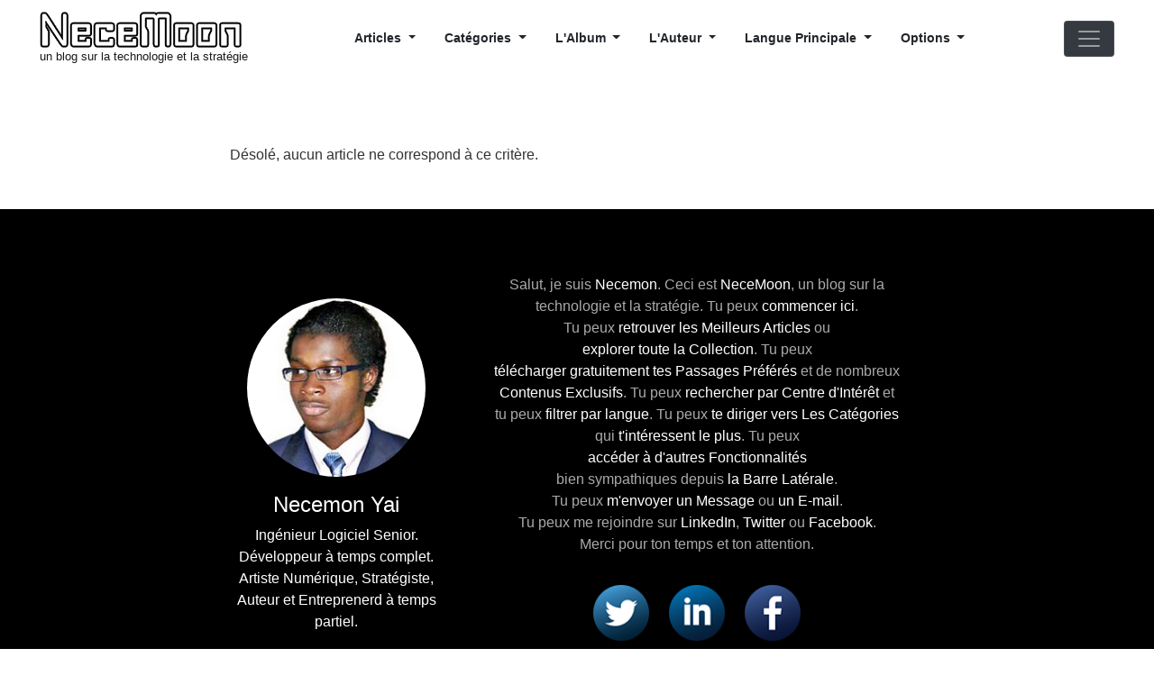

--- FILE ---
content_type: text/html; charset=utf-8
request_url: https://necemonyai.com/blog/fr/?page=21
body_size: 7530
content:

<!DOCTYPE html>
<html lang="fr">
<head><meta http-equiv="Content-Type" content="text/html; charset=utf-8" /><meta http-equiv="X-UA-Compatible" content="IE=edge" /><meta name="viewport" content="width=device-width, initial-scale=1" /><link href="/blog/src/css/bootstrap.min.css" rel="stylesheet"/>
<link href="/blog/src/css/font-awesome.min.css" rel="stylesheet"/>
<link href="/blog/src/css/toastr.min.css" rel="stylesheet"/>

    <link href="https://necemonyai.com/content/base.min.css?v=2026" rel="stylesheet">
    <link href="/blog/src/css/styles.min.css" rel="stylesheet"/>

    <script src="/blog/src/js/jquery-3.2.1.min.js"></script>
    
	<meta name="description" content="NeceMoon. Un blog sur la technologie et la strat&#233;gie. Par Necemon Yai. Sp&#233;cialiste en technologies Microsoft .NET. D&#233;veloppeur &#224; plein temps. Artiste Digital, Strat&#233;giste, Auteur et Entreprenerd &#224; temps partiel. Le r&#234;ve &#224; temps plus que partiel, le travail &#224; temps carr&#233;ment complet." />
	<meta name="keywords" content="&#201;ducation,R&#233;volution &#201;ternelle,Extra,Arts Ludiques,Professionnel,Prototype,Technicit&#233;,R&#233;ussite" />
	<meta name="author" content="Necemon" /><title>
	NeceMoon | un blog sur la technologie et la strat&#233;gie
</title></head>
<body>
    <form method="post" action="/blog/fr/?page=21" id="aspnetForm">
<div class="aspNetHidden">
<input type="hidden" name="__VIEWSTATE" id="__VIEWSTATE" value="am1YOqe5w+Bv6pRUvUVJqNpunWMkN/BL3SczojhmAdAnuhUCg5i9mrvnkiT0VHx8WPxYopgJuSJZ81HlRMYzDI8Qoko=" />
</div>

     <nav class="navbar navbar-expand-lg navbar-light fixed-top py-2 px-1" id="mainNav">
    <div class="container headerContainer px-1">
        <div class="navbar-brand my-auto">
                    <a href="https://necemonyai.com/blog/" tabindex="-1">
                                <img class="logo-img" src="https://necemonyai.com/blog/content/images/logo.png" alt="NeceMoon" />
                      </a>
            <div class="text-center tag-line">un blog sur la technologie et la stratégie</div>
        </div>
        <button class="navbar-toggler navbar-toggler-right ml-auto mx-1" type="button" data-toggle="collapse" data-target="#navbarResponsive" aria-controls="navbarResponsive" aria-expanded="false" aria-label="Toggle navigation">
            <span class="navbar-toggler-icon"></span>
        </button>
        <button class="navbar-dark-toggler blog-nav-toggle bg-dark ml-2 order-lg-4" type="button">
            <span class="navbar-dark-icon"></span>
        </button>
        <div class="collapse navbar-collapse" id="navbarResponsive">
            <ul class="navbar-nav ml-auto mr-auto my-2 my-lg-0 d-lg-flex">
                <li class="nav-item dropdown order-lg-6">
                    <a class="nav-link dropdown-toggle" href="#" id="navbarDropdown1" role="button" data-toggle="dropdown" aria-haspopup="true" aria-expanded="false">
                        Langue Principale
                    </a>
                    <div class="dropdown-menu" aria-labelledby="navbarDropdown1">
                        
                        
                        <a class="dropdown-item nav-link " href="https://necemonyai.com/blog/en">Anglais (English)</a>
                        
                        <a class="dropdown-item nav-link " href="https://necemonyai.com/blog/es">Espagnol (Español)</a>
                        
                        <a class="dropdown-item nav-link activeLink" href="https://necemonyai.com/blog/fr">Français </a>
                        
                        <a class="dropdown-item nav-link " href="https://necemonyai.com/blog/pt">Portugais (Português)</a>
                        
                        <a class="dropdown-item nav-link " href="https://necemonyai.com/blog/de">Allemand (Deutsch)</a>
                        
                        <a class="dropdown-item nav-link " href="https://necemonyai.com/blog/it">Italien (Italiano)</a>
                        
                        <a class="dropdown-item nav-link " href="https://necemonyai.com/blog/nl">Néerlandais (Nederlands)</a>
                        
                    </div>
                </li>
                <li class="nav-item dropdown order-lg-7">
                    <a class="nav-link dropdown-toggle" href="#" id="navbarDropdown2" role="button" data-toggle="dropdown" aria-haspopup="true" aria-expanded="false">
                         Options
                    </a>
                    <div class="dropdown-menu" aria-labelledby="navbarDropdown2">
                        <div class="px-3 pb-2 menu-label">
                            <span class="no-wrap">Tu peux choisir quels</span>
                            <span class="no-wrap">articles tu veux voir:</span>
                        </div>
                        
                        <a class="dropdown-item nav-link extralang-item" href="javascript:void(0)">
                            <div class="custom-control custom-checkbox">
                                <input type="checkbox" class="custom-control-input cb-lang" checked id="cben" value="en">
                                <label class="custom-control-label" for="cben">
                                    Articles en Anglais
                                </label>
                            </div>
                        </a>
                        
                        <a class="dropdown-item nav-link extralang-item" href="javascript:void(0)">
                            <div class="custom-control custom-checkbox">
                                <input type="checkbox" class="custom-control-input cb-lang"  id="cbes" value="es">
                                <label class="custom-control-label" for="cbes">
                                    Articles en Espagnol
                                </label>
                            </div>
                        </a>
                        
                        <a class="dropdown-item nav-link extralang-item" href="javascript:void(0)">
                            <div class="custom-control custom-checkbox">
                                <input type="checkbox" class="custom-control-input cb-lang" checked id="cbfr" value="fr">
                                <label class="custom-control-label" for="cbfr">
                                    Articles en Français
                                </label>
                            </div>
                        </a>
                        
                        <a class="dropdown-item nav-link extralang-item" href="javascript:void(0)">
                            <div class="custom-control custom-checkbox">
                                <input type="checkbox" class="custom-control-input cb-lang"  id="cbpt" value="pt">
                                <label class="custom-control-label" for="cbpt">
                                    Articles en Portugais
                                </label>
                            </div>
                        </a>
                        
                        <a class="dropdown-item nav-link extralang-item" href="javascript:void(0)">
                            <div class="custom-control custom-checkbox">
                                <input type="checkbox" class="custom-control-input cb-lang"  id="cbde" value="de">
                                <label class="custom-control-label" for="cbde">
                                    Articles en Allemand
                                </label>
                            </div>
                        </a>
                        
                        <a class="dropdown-item nav-link extralang-item" href="javascript:void(0)">
                            <div class="custom-control custom-checkbox">
                                <input type="checkbox" class="custom-control-input cb-lang"  id="cbit" value="it">
                                <label class="custom-control-label" for="cbit">
                                    Articles en Italien
                                </label>
                            </div>
                        </a>
                        
                        <a class="dropdown-item nav-link extralang-item" href="javascript:void(0)">
                            <div class="custom-control custom-checkbox">
                                <input type="checkbox" class="custom-control-input cb-lang"  id="cbnl" value="nl">
                                <label class="custom-control-label" for="cbnl">
                                    Articles en Néerlandais
                                </label>
                            </div>
                        </a>
                        
                        <a class="dropdown-item nav-link all-extralang-item" href="javascript:void(0)">
                             <div class="custom-control custom-checkbox">
                                <input type="checkbox" class="custom-control-input"  id="cbAll">
                                <label class="custom-control-label" for="cbAll">Tous les articles</label>
                            </div>
                         </a>
                        <a class="dropdown-item nav-link submit-extralang-item text-center" href="#">
                             <div id="btnUpdateOptions" class="btn btn-primary my-2 disabled">Actualiser</div>
                         </a>
                    </div>
                </li>
                <li class="nav-item dropdown">
                    <a class="nav-link dropdown-toggle" href="#" id="navbarDropdown5" role="button" data-toggle="dropdown" aria-haspopup="true" aria-expanded="false">
                        Articles
                    </a>
                    <div class="dropdown-menu" aria-labelledby="navbarDropdown5">
                        <a class="dropdown-item nav-link" href="https://necemonyai.com/blog/commence-ici">Commence ici</a>
                        <a class="dropdown-item nav-link" href="https://necemonyai.com/blog/commence-ici#top">Articles Les Plus Populaires</a>
                        <a class="dropdown-item nav-link" href="https://necemonyai.com/blog/recherche">Recherche</a>
                        <a class="dropdown-item nav-link" href="https://necemonyai.com/blog/archive">Archive Complète</a>
                        <a class="dropdown-item nav-link" href="https://necemonyai.com/blog/newsletter">Newsletter (bonus par email)</a>
                        <a class="dropdown-item nav-link" href="https://necemonyai.com/blog/flux?lang=fr">Flux RSS</a>
                        <a class="dropdown-item nav-link" href="https://necemonyai.com/blog/flux?format=atom&lang=fr">Flux Atom</a>
                    </div>
                </li>
                <li class="nav-item dropdown">
                    <a class="nav-link dropdown-toggle" href="#" id="navbarDropdown3" role="button" data-toggle="dropdown" aria-haspopup="true" aria-expanded="false">
                        Catégories
                    </a>
                    <div class="dropdown-menu" aria-labelledby="navbarDropdown3">
                       
                            <a class="dropdown-item nav-link" href="/blog/categorie/Education">Éducation</a>
                        
                            <a class="dropdown-item nav-link" href="/blog/categorie/Revolution-Eternelle">Révolution Éternelle</a>
                        
                            <a class="dropdown-item nav-link" href="/blog/categorie/Extra">Extra</a>
                        
                            <a class="dropdown-item nav-link" href="/blog/categorie/Arts-Ludiques">Arts Ludiques</a>
                        
                            <a class="dropdown-item nav-link" href="/blog/categorie/Professionnel">Professionnel</a>
                        
                            <a class="dropdown-item nav-link" href="/blog/categorie/Prototype">Prototype</a>
                        
                            <a class="dropdown-item nav-link" href="/blog/categorie/Technicite">Technicité</a>
                        
                            <a class="dropdown-item nav-link" href="/blog/categorie/Reussite">Réussite</a>
                        
                    </div>
                </li>
                <li class="nav-item dropdown">
                    <a class="nav-link dropdown-toggle" href="#" id="navbarDropdown6" role="button" data-toggle="dropdown" aria-haspopup="true" aria-expanded="false">
                        L'Album
                    </a>
                    <div class="dropdown-menu" aria-labelledby="navbarDropdown6">
                        <a class="dropdown-item nav-link" href="https://necemonyai.com/album/Album_The_NeceMoon.pdf">Télécharger le Livre Complet (PDF)</a>
                        <a class="dropdown-item nav-link" href="https://necemonyai.com/blog/l-album#eBook">E-Books dans Divers Formats</a>
                        <a class="dropdown-item nav-link" href="https://necemonyai.com/blog/l-album">À propos de l'Album</a>
                    </div>
                </li>
                <li class="nav-item dropdown">
                    <a class="nav-link dropdown-toggle" href="#" id="navbarDropdown4" role="button" data-toggle="dropdown" aria-haspopup="true" aria-expanded="false">
                        L'Auteur
                    </a>
                    <div class="dropdown-menu" aria-labelledby="navbarDropdown4">
                        <a class="dropdown-item nav-link" href="https://necemonyai.com/fr#introduction">À propos de Necemon</a>
                        <a class="dropdown-item nav-link" href="https://necemonyai.com/fr#projects">Projets</a>
                        <a class="dropdown-item nav-link" href="https://necemonyai.com/fr#reputation">Réputation</a>
                        <a class="dropdown-item nav-link" href="https://necemonyai.com/fr#top10">Les 10 Questions</a>
                        <a class="dropdown-item nav-link" href="https://necemonyai.com/cv/?lang=fr">CV</a>
                        <a class="dropdown-item nav-link" href="https://necemonyai.com/blog/contact">Contact</a>
                        <a class="dropdown-item nav-link" href="https://linkedin.com/in/necemon/fr">Rejoindre sur LinkedIn</a>
                        <a class="dropdown-item nav-link" href="https://www.twitter.com/Necemon">Suivre sur Twitter</a>
                        <a class="dropdown-item nav-link" href="https://www.facebook.com/necemon">Retrouver sur Facebook</a>
                    </div>
                </li>
            </ul>
        </div>
    </div>
</nav>
        
        <header class="blog-header"></header>

        <div class="container blog-content">
            
  <div id="ctl00_cphBody_divError"></div>
    
  <div id="ctl00_cphBody_PostList1_posts" class="posts"></div>

<div style="clear:both; display:block">
  <p>Désolé, aucun article ne correspond à ce critère.</p>
</div>

        </div>

        <div class="blog-sidebar">
            <div class="blog-sidebar-inner">
                <ul class="blog-nav">
                </ul>
                <div id="widgetzone_sidebar-Post" class="widgetzone">

<div class="Widget widget search">
    <div class="WidgetContent widget-content">
        <div id="searchbox">
            <input type="text" id="txt-fd2436bb-68a7-47d1-9171-2753af201fa6" placeholder="Mots cl&#233;s..." onkeypress="if (event.keyCode == 13) { js.search('/blog/', 'txt-fd2436bb-68a7-47d1-9171-2753af201fa6'); return false; }" />
            <input type="button" onkeypress="js.search('/blog/', 'txt-fd2436bb-68a7-47d1-9171-2753af201fa6');" onclick="js.search('/blog/', 'txt-fd2436bb-68a7-47d1-9171-2753af201fa6');" id="searchbutton" value="Recherche" />
        </div>
    </div>
</div>
<div class="Widget widget tagcloud">
    <h4 class="WidgetHeader widget-header">Nuage de Tags</h4>
    <div class="WidgetContent widget-content">
        <ul>
                <li><a href="https://necemonyai.com/blog/?tag=2D" title="Tag: 2D">2D</a> </li>
                <li><a href="https://necemonyai.com/blog/?tag=Ad+Hoc" title="Tag: Ad Hoc">Ad Hoc</a> </li>
                <li><a href="https://necemonyai.com/blog/?tag=Ad+Interim" title="Tag: Ad Interim">Ad Interim</a> </li>
                <li><a href="https://necemonyai.com/blog/?tag=Ad+Victoriam" title="Tag: Ad Victoriam">Ad Victoriam</a> </li>
                <li><a href="https://necemonyai.com/blog/?tag=Addendum" title="Tag: Addendum">Addendum</a> </li>
                <li><a href="https://necemonyai.com/blog/?tag=Audio" title="Tag: Audio">Audio</a> </li>
                <li><a href="https://necemonyai.com/blog/?tag=Babi" title="Tag: Babi">Babi</a> </li>
                <li><a href="https://necemonyai.com/blog/?tag=Bona+Fide" title="Tag: Bona Fide">Bona Fide</a> </li>
                <li><a href="https://necemonyai.com/blog/?tag=C%23" title="Tag: C#">C#</a> </li>
                <li><a href="https://necemonyai.com/blog/?tag=Chat" title="Tag: Chat">Chat</a> </li>
                <li><a href="https://necemonyai.com/blog/?tag=Chic" title="Tag: Chic">Chic</a> </li>
                <li><a href="https://necemonyai.com/blog/?tag=Code" title="Tag: Code">Code</a> </li>
                <li><a href="https://necemonyai.com/blog/?tag=Cool" title="Tag: Cool">Cool</a> </li>
                <li><a href="https://necemonyai.com/blog/?tag=Curriculum+Vitae" title="Tag: Curriculum Vitae">Curriculum Vitae</a> </li>
                <li><a href="https://necemonyai.com/blog/?tag=Cyber" title="Tag: Cyber">Cyber</a> </li>
                <li><a href="https://necemonyai.com/blog/?tag=Data" title="Tag: Data">Data</a> </li>
                <li><a href="https://necemonyai.com/blog/?tag=Digital" title="Tag: Digital">Digital</a> </li>
                <li><a href="https://necemonyai.com/blog/?tag=Entourage" title="Tag: Entourage">Entourage</a> </li>
                <li><a href="https://necemonyai.com/blog/?tag=Evasium" title="Tag: Evasium">Evasium</a> </li>
                <li><a href="https://necemonyai.com/blog/?tag=Gadget" title="Tag: Gadget">Gadget</a> </li>
                <li><a href="https://necemonyai.com/blog/?tag=Gaming" title="Tag: Gaming">Gaming</a> </li>
                <li><a href="https://necemonyai.com/blog/?tag=Geek" title="Tag: Geek">Geek</a> </li>
                <li><a href="https://necemonyai.com/blog/?tag=Google" title="Tag: Google">Google</a> </li>
                <li><a href="https://necemonyai.com/blog/?tag=Hashtag" title="Tag: Hashtag">Hashtag</a> </li>
                <li><a href="https://necemonyai.com/blog/?tag=Internet" title="Tag: Internet">Internet</a> </li>
                <li><a href="https://necemonyai.com/blog/?tag=Interview" title="Tag: Interview">Interview</a> </li>
                <li><a href="https://necemonyai.com/blog/?tag=Intro" title="Tag: Intro">Intro</a> </li>
                <li><a href="https://necemonyai.com/blog/?tag=Kintsugi" title="Tag: Kintsugi">Kintsugi</a> </li>
                <li><a href="https://necemonyai.com/blog/?tag=Marketing" title="Tag: Marketing">Marketing</a> </li>
                <li><a href="https://necemonyai.com/blog/?tag=Media" title="Tag: Media">Media</a> </li>
                <li><a href="https://necemonyai.com/blog/?tag=Meta" title="Tag: Meta">Meta</a> </li>
                <li><a href="https://necemonyai.com/blog/?tag=Microsoft" title="Tag: Microsoft">Microsoft</a> </li>
                <li><a href="https://necemonyai.com/blog/?tag=Mobile" title="Tag: Mobile">Mobile</a> </li>
                <li><a href="https://necemonyai.com/blog/?tag=Plus+Ultra" title="Tag: Plus Ultra">Plus Ultra</a> </li>
                <li><a href="https://necemonyai.com/blog/?tag=Pro" title="Tag: Pro">Pro</a> </li>
                <li><a href="https://necemonyai.com/blog/?tag=Semper+Excelsius" title="Tag: Semper Excelsius">Semper Excelsius</a> </li>
                <li><a href="https://necemonyai.com/blog/?tag=Tech" title="Tag: Tech">Tech</a> </li>
                <li><a href="https://necemonyai.com/blog/?tag=Veni+Vidi+Tweeti" title="Tag: Veni Vidi Tweeti">Veni Vidi Tweeti</a> </li>
                <li><a href="https://necemonyai.com/blog/?tag=Vita+Brevis" title="Tag: Vita Brevis">Vita Brevis</a> </li>
                <li><a href="https://necemonyai.com/blog/?tag=Voila" title="Tag: Voila">Voila</a> </li>
                <li><a href="https://necemonyai.com/blog/?tag=Web" title="Tag: Web">Web</a> </li>
                <li><a href="https://necemonyai.com/blog/?tag=Windows" title="Tag: Windows">Windows</a> </li>
                <li><a href="https://necemonyai.com/blog/?tag=Xamarin" title="Tag: Xamarin">Xamarin</a> </li>
        </ul>
    </div>
</div>
<div class="Widget widget monthlist">
    <h4 class="WidgetHeader widget-header">Archives Mensuelles</h4>
    <div class="WidgetContent widget-content">
        <ul id="monthList">
<li onclick="BlogEngine.toggleMonth(&#39;year2019&#39;)" class="year">2019
                <ul id="year2019" class="open">
                    <li><a href="/blog/2019/12/">d&#233;cembre</a> (2)</li>
                </ul>
            </li>
<li onclick="BlogEngine.toggleMonth(&#39;year2018&#39;)" class="year">2018
                <ul id="year2018" class="close">
                    <li><a href="/blog/2018/04/">avril</a> (4)</li>
                    <li><a href="/blog/2018/03/">mars</a> (4)</li>
                    <li><a href="/blog/2018/02/">f&#233;vrier</a> (2)</li>
                    <li><a href="/blog/2018/01/">janvier</a> (2)</li>
                </ul>
            </li>
<li onclick="BlogEngine.toggleMonth(&#39;year2017&#39;)" class="year">2017
                <ul id="year2017" class="close">
                    <li><a href="/blog/2017/12/">d&#233;cembre</a> (2)</li>
                    <li><a href="/blog/2017/11/">novembre</a> (2)</li>
                    <li><a href="/blog/2017/10/">octobre</a> (1)</li>
                    <li><a href="/blog/2017/09/">septembre</a> (2)</li>
                    <li><a href="/blog/2017/08/">ao&#251;t</a> (2)</li>
                    <li><a href="/blog/2017/07/">juillet</a> (3)</li>
                    <li><a href="/blog/2017/06/">juin</a> (2)</li>
                    <li><a href="/blog/2017/05/">mai</a> (1)</li>
                    <li><a href="/blog/2017/04/">avril</a> (1)</li>
                    <li><a href="/blog/2017/02/">f&#233;vrier</a> (2)</li>
                </ul>
            </li>
<li onclick="BlogEngine.toggleMonth(&#39;year2016&#39;)" class="year">2016
                <ul id="year2016" class="close">
                    <li><a href="/blog/2016/12/">d&#233;cembre</a> (2)</li>
                    <li><a href="/blog/2016/11/">novembre</a> (2)</li>
                    <li><a href="/blog/2016/10/">octobre</a> (2)</li>
                    <li><a href="/blog/2016/09/">septembre</a> (2)</li>
                    <li><a href="/blog/2016/08/">ao&#251;t</a> (2)</li>
                    <li><a href="/blog/2016/07/">juillet</a> (1)</li>
                    <li><a href="/blog/2016/06/">juin</a> (2)</li>
                    <li><a href="/blog/2016/05/">mai</a> (2)</li>
                    <li><a href="/blog/2016/04/">avril</a> (2)</li>
                    <li><a href="/blog/2016/03/">mars</a> (2)</li>
                    <li><a href="/blog/2016/01/">janvier</a> (4)</li>
                </ul>
            </li>
<li onclick="BlogEngine.toggleMonth(&#39;year2015&#39;)" class="year">2015
                <ul id="year2015" class="close">
                    <li><a href="/blog/2015/12/">d&#233;cembre</a> (3)</li>
                    <li><a href="/blog/2015/11/">novembre</a> (6)</li>
                    <li><a href="/blog/2015/10/">octobre</a> (6)</li>
                    <li><a href="/blog/2015/09/">septembre</a> (1)</li>
                    <li><a href="/blog/2015/08/">ao&#251;t</a> (1)</li>
                    <li><a href="/blog/2015/03/">mars</a> (2)</li>
                    <li><a href="/blog/2015/02/">f&#233;vrier</a> (4)</li>
                    <li><a href="/blog/2015/01/">janvier</a> (5)</li>
                </ul>
            </li>
<li onclick="BlogEngine.toggleMonth(&#39;year2014&#39;)" class="year">2014
                <ul id="year2014" class="close">
                    <li><a href="/blog/2014/12/">d&#233;cembre</a> (3)</li>
                    <li><a href="/blog/2014/03/">mars</a> (1)</li>
                    <li><a href="/blog/2014/02/">f&#233;vrier</a> (1)</li>
                    <li><a href="/blog/2014/01/">janvier</a> (2)</li>
                </ul>
            </li>
<li onclick="BlogEngine.toggleMonth(&#39;year2013&#39;)" class="year">2013
                <ul id="year2013" class="close">
                    <li><a href="/blog/2013/12/">d&#233;cembre</a> (2)</li>
                    <li><a href="/blog/2013/11/">novembre</a> (2)</li>
                    <li><a href="/blog/2013/10/">octobre</a> (1)</li>
                    <li><a href="/blog/2013/09/">septembre</a> (2)</li>
                    <li><a href="/blog/2013/08/">ao&#251;t</a> (2)</li>
                    <li><a href="/blog/2013/07/">juillet</a> (2)</li>
                    <li><a href="/blog/2013/06/">juin</a> (11)</li>
                    <li><a href="/blog/2013/05/">mai</a> (2)</li>
                </ul>
            </li>
<li onclick="BlogEngine.toggleMonth(&#39;year2012&#39;)" class="year">2012
                <ul id="year2012" class="close">
                    <li><a href="/blog/2012/11/">novembre</a> (1)</li>
                    <li><a href="/blog/2012/09/">septembre</a> (2)</li>
                    <li><a href="/blog/2012/08/">ao&#251;t</a> (1)</li>
                    <li><a href="/blog/2012/06/">juin</a> (6)</li>
                    <li><a href="/blog/2012/05/">mai</a> (1)</li>
                    <li><a href="/blog/2012/02/">f&#233;vrier</a> (1)</li>
                    <li><a href="/blog/2012/01/">janvier</a> (1)</li>
                </ul>
            </li>
<li onclick="BlogEngine.toggleMonth(&#39;year2011&#39;)" class="year">2011
                <ul id="year2011" class="close">
                    <li><a href="/blog/2011/11/">novembre</a> (15)</li>
                    <li><a href="/blog/2011/10/">octobre</a> (3)</li>
                    <li><a href="/blog/2011/09/">septembre</a> (3)</li>
                    <li><a href="/blog/2011/08/">ao&#251;t</a> (4)</li>
                    <li><a href="/blog/2011/07/">juillet</a> (2)</li>
                    <li><a href="/blog/2011/06/">juin</a> (3)</li>
                    <li><a href="/blog/2011/03/">mars</a> (2)</li>
                    <li><a href="/blog/2011/02/">f&#233;vrier</a> (2)</li>
                </ul>
            </li>
<li onclick="BlogEngine.toggleMonth(&#39;year2010&#39;)" class="year">2010
                <ul id="year2010" class="close">
                    <li><a href="/blog/2010/12/">d&#233;cembre</a> (2)</li>
                    <li><a href="/blog/2010/11/">novembre</a> (4)</li>
                    <li><a href="/blog/2010/10/">octobre</a> (2)</li>
                    <li><a href="/blog/2010/09/">septembre</a> (2)</li>
                    <li><a href="/blog/2010/08/">ao&#251;t</a> (3)</li>
                    <li><a href="/blog/2010/07/">juillet</a> (5)</li>
                    <li><a href="/blog/2010/06/">juin</a> (4)</li>
                    <li><a href="/blog/2010/03/">mars</a> (3)</li>
                </ul>
            </li>
<li onclick="BlogEngine.toggleMonth(&#39;year2009&#39;)" class="year">2009
                <ul id="year2009" class="close">
                    <li><a href="/blog/2009/06/">juin</a> (1)</li>
                    <li><a href="/blog/2009/04/">avril</a> (3)</li>
                </ul>
            </li>
<li onclick="BlogEngine.toggleMonth(&#39;year2007&#39;)" class="year">2007
                <ul id="year2007" class="close">
                    <li><a href="/blog/2007/09/">septembre</a> (1)</li>
                </ul>
            </li>
        </ul>
    </div>
</div>
<div class="Widget widget categorylist">
    <h4 class="WidgetHeader widget-header">Cat&#233;gories</h4>
    <div class="WidgetContent widget-content">
        <ul id="categorylist">
                <li>
                    <a rel="nofollow" href="https://necemonyai.com/blog/flux/Fun-Arts?lang=fr">
                        <img class="rssButton" alt="RSS" src="/blog/Content/images/blog/rssButton.png">
                    </a>
                <a title="Category: Arts Ludiques" href="https://necemonyai.com/blog/categorie/Fun-Arts">
                    Arts Ludiques
                    <span>(31)</span>
                </a>
                </li>
                <li>
                    <a rel="nofollow" href="https://necemonyai.com/blog/flux/Education?lang=fr">
                        <img class="rssButton" alt="RSS" src="/blog/Content/images/blog/rssButton.png">
                    </a>
                <a title="Category: &#201;ducation" href="https://necemonyai.com/blog/categorie/Education">
                    &#201;ducation
                    <span>(29)</span>
                </a>
                </li>
                <li>
                    <a rel="nofollow" href="https://necemonyai.com/blog/flux/Extra?lang=fr">
                        <img class="rssButton" alt="RSS" src="/blog/Content/images/blog/rssButton.png">
                    </a>
                <a title="Category: Extra" href="https://necemonyai.com/blog/categorie/Extra">
                    Extra
                    <span>(31)</span>
                </a>
                </li>
                <li>
                    <a rel="nofollow" href="https://necemonyai.com/blog/flux/Professional?lang=fr">
                        <img class="rssButton" alt="RSS" src="/blog/Content/images/blog/rssButton.png">
                    </a>
                <a title="Category: Professionnel" href="https://necemonyai.com/blog/categorie/Professional">
                    Professionnel
                    <span>(35)</span>
                </a>
                </li>
                <li>
                    <a rel="nofollow" href="https://necemonyai.com/blog/flux/Prototype?lang=fr">
                        <img class="rssButton" alt="RSS" src="/blog/Content/images/blog/rssButton.png">
                    </a>
                <a title="Category: Prototype" href="https://necemonyai.com/blog/categorie/Prototype">
                    Prototype
                    <span>(14)</span>
                </a>
                </li>
                <li>
                    <a rel="nofollow" href="https://necemonyai.com/blog/flux/Winning?lang=fr">
                        <img class="rssButton" alt="RSS" src="/blog/Content/images/blog/rssButton.png">
                    </a>
                <a title="Category: R&#233;ussite" href="https://necemonyai.com/blog/categorie/Winning">
                    R&#233;ussite
                    <span>(66)</span>
                </a>
                </li>
                <li>
                    <a rel="nofollow" href="https://necemonyai.com/blog/flux/Everlasting-Revolution?lang=fr">
                        <img class="rssButton" alt="RSS" src="/blog/Content/images/blog/rssButton.png">
                    </a>
                <a title="Category: R&#233;volution &#201;ternelle" href="https://necemonyai.com/blog/categorie/Everlasting-Revolution">
                    R&#233;volution &#201;ternelle
                    <span>(7)</span>
                </a>
                </li>
                <li>
                    <a rel="nofollow" href="https://necemonyai.com/blog/flux/Technical?lang=fr">
                        <img class="rssButton" alt="RSS" src="/blog/Content/images/blog/rssButton.png">
                    </a>
                <a title="Category: Technicit&#233;" href="https://necemonyai.com/blog/categorie/Technical">
                    Technicit&#233;
                    <span>(67)</span>
                </a>
                </li>
        </ul>
    </div>
</div>
<div class="Widget widget postlist">
    <h4 class="WidgetHeader widget-header">Les Plus R&#233;cents</h4>
    <div class="WidgetContent widget-content">
        <ul>
                <li class="post-item-list">
                    <a href="/blog/article/Multiskilled-Multilingual">
                            <img src="/Blog/image.axd?picture=2019%2f12%2fswansea_uni_alma_mater.jpg" class="post-item-img" alt="Post image" />
                        <h5 class="post-item-title">Multi-skilled, Multilingual</h5>
                        <span class="post-item-date">d&#233;cembre 25, 2019</span>
                    </a>
                </li>
                <li class="post-item-list">
                    <a href="/blog/article/Polyglotte-Polyvalent">
                            <img src="/Blog/image.axd?picture=2019%2f12%2fswansea_uni_alma_mater.jpg" class="post-item-img" alt="Post image" />
                        <h5 class="post-item-title">Polyglotte, Polyvalent</h5>
                        <span class="post-item-date">d&#233;cembre 25, 2019</span>
                    </a>
                </li>
                <li class="post-item-list">
                    <a href="/blog/article/Interview-In-The-Bubble-Of-Karen-Kakou-my-parents-never-knew-the-ways-around-for-a-successful-career-I-had-to-figure-everything-out-for-myself">
                            <img src="/Blog/image.axd?picture=2018%2f3%2fKaren_Kakou_Bubble.jpg" class="post-item-img" alt="Post image" />
                        <h5 class="post-item-title">[Interview] In The Bubble Of Karen Kakou: &quot;my parents never knew their ways to successful careers, I had to figure everything out by myself&quot;</h5>
                        <span class="post-item-date">avril 15, 2018</span>
                    </a>
                </li>
                <li class="post-item-list">
                    <a href="/blog/article/Interview-Dans-La-Bulle-de-Karen-Kakou-mes-parents-navaient-pas-les-bases-dune-carriere-brillante-jai-du-tout-apprendre-moi-meme">
                            <img src="/Blog/image.axd?picture=2018%2f3%2fKaren_Kakou_Bubble.jpg" class="post-item-img" alt="Post image" />
                        <h5 class="post-item-title">[Interview] Dans La Bulle de Karen Kakou : &quot;mes parents n&#39;avaient pas les bases d&#39;une carri&#232;re brillante, j&#39;ai d&#251; tout apprendre moi-m&#234;me&quot;</h5>
                        <span class="post-item-date">avril 15, 2018</span>
                    </a>
                </li>
                <li class="post-item-list">
                    <a href="/blog/article/Contre-Pierres-et-Marees-De-la-Mediocrite-a-l-Excellence">
                            <img src="/Blog/image.axd?picture=2018%2f3%2fKaren_Kakou_Graduation.jpg" class="post-item-img" alt="Post image" />
                        <h5 class="post-item-title">Contre Pierres et Mar&#233;es : De la M&#233;diocrit&#233; &#224; l&#39;Excellence</h5>
                        <span class="post-item-date">avril 7, 2018</span>
                    </a>
                </li>
                <li class="post-item-list">
                    <a href="/blog/article/Breaking-Through-Pebble-from-Mediocrity-to-Excellence">
                            <img src="/Blog/image.axd?picture=2018%2f3%2fKaren_Kakou_Graduation.jpg" class="post-item-img" alt="Post image" />
                        <h5 class="post-item-title">Breaking Through Pebble: from Mediocrity to Excellence</h5>
                        <span class="post-item-date">avril 7, 2018</span>
                    </a>
                </li>
                <li class="post-item-list">
                    <a href="/blog/article/Interview-In-The-Bubble-of-Yehni-Djidji-I-offer-educational-entertainment-and-life-changing-experiences-to-children">
                            <img src="/Blog/image.axd?picture=2018%2f3%2fYehni_Djidji.jpg" class="post-item-img" alt="Post image" />
                        <h5 class="post-item-title">[Interview] In The Bubble of Yehni Djidji: &quot;I offer educational entertainment and life-changing experiences to children&quot;</h5>
                        <span class="post-item-date">mars 21, 2018</span>
                    </a>
                </li>
                <li class="post-item-list">
                    <a href="/blog/article/Interview-Dans-La-Bulle-De-Yehni-Djidji-je-propose-du-divertissement-educatif-aux-enfants-leur-vie-en-sera-transformee">
                            <img src="/Blog/image.axd?picture=2018%2f3%2fYehni_Djidji.jpg" class="post-item-img" alt="Post image" />
                        <h5 class="post-item-title">[Interview] Dans La Bulle De Yehni Djidji : &quot;je propose du divertissement &#233;ducatif aux enfants, leur vie en sera transform&#233;e&quot;</h5>
                        <span class="post-item-date">mars 21, 2018</span>
                    </a>
                </li>
                <li class="post-item-list">
                    <a href="/blog/article/How-to-Track-Mysterious-Bugs-with-Visual-Studio">
                            <img src="/Blog/image.axd?picture=2018%2f3%2fdebugging.gif" class="post-item-img" alt="Post image" />
                        <h5 class="post-item-title">How to Track Mysterious Bugs with Visual Studio</h5>
                        <span class="post-item-date">mars 9, 2018</span>
                    </a>
                </li>
                <li class="post-item-list">
                    <a href="/blog/article/Comment-Traquer-les-Bugs-Mysterieux-avec-Visual-Studio">
                            <img src="/Blog/image.axd?picture=2018%2f3%2fdebugging.gif" class="post-item-img" alt="Post image" />
                        <h5 class="post-item-title">Comment Traquer les Bugs Myst&#233;rieux avec Visual Studio</h5>
                        <span class="post-item-date">mars 9, 2018</span>
                    </a>
                </li>
        </ul>
    </div>
</div>
<div class="Widget widget linklist">
    <h4 class="WidgetHeader widget-header">Recommandations</h4>
    <div class="WidgetContent widget-content">
        <ul id="linkList" class="linklist">
            <li><a href="http://www.darrenmart.com/" target="_blank" rel="noopener noreferrer">Darren Mart</a></li>
            <li><a href="https://marketingmania.fr/accueil" target="_blank" rel="noopener noreferrer">Stan Leloup</a></li>
            <li><a href="http://users.speakeasy.net/~lion/" target="_blank" rel="noopener noreferrer">Lion kimbro</a></li>
            <li><a href="http://www.philippegabilliet.com/" target="_blank" rel="noopener noreferrer">Philippe Gabilliet</a></li>
            <li><a href="https://codeblog.jonskeet.uk/" target="_blank" rel="noopener noreferrer">Jon Skeet</a></li>
            <li><a href="https://twitter.com/epenser" target="_blank" rel="noopener noreferrer">Bruce Benamran</a></li>
            <li><a href="https://medium.com/@OffTheWake" target="_blank" rel="noopener noreferrer">Julien Dollon</a></li>
            <li><a href="https://twitter.com/jpehouman" target="_blank" rel="noopener noreferrer">Jean Patrick Ehouman</a></li>
            <li><a href="http://www.paulgraham.com/" target="_blank" rel="noopener noreferrer">Paul Graham</a></li>
            <li><a href="http://yehnidjidji.net/" target="_blank" rel="noopener noreferrer">Yehni Djidji</a></li>
            <li><a href="http://yudkowsky.net/" target="_blank" rel="noopener noreferrer">Eliezer Yudkowsky</a></li>
            <li><a href="http://yoroba.ci/" target="_blank" rel="noopener noreferrer">Israel Yoroba</a></li>
            <li><a href="https://www.stevepavlina.com/" target="_blank" rel="noopener noreferrer">Steve Pavlina</a></li>
            <li><a href="https://twitter.com/edithbrou" target="_blank" rel="noopener noreferrer">Edith Brou</a></li>
            <li><a href="https://jamesaltucher.com/" target="_blank" rel="noopener noreferrer">James Altucher</a></li>
            <li><a href="http://nandaseye.com/" target="_blank" rel="noopener noreferrer">Nanda Seye</a></li>
            <li><a href="https://blog.codinghorror.com/" target="_blank" rel="noopener noreferrer">Jeff Atwood</a></li>
            <li><a href="http://www.houedanou.com/" target="_blank" rel="noopener noreferrer">Jean Luc Hou&#233;danou</a></li>
            <li><a href="https://www.joelonsoftware.com/" target="_blank" rel="noopener noreferrer">Joel Spolsky</a></li>
            <li><a href="https://hssow.wordpress.com/" target="_blank" rel="noopener noreferrer">Holty Sow</a></li>
            <li><a href="http://sebastianmarshall.com/" target="_blank" rel="noopener noreferrer">Sebastian Marshall</a></li>
            <li><a href="http://cyriacgbogou.ci/" target="_blank" rel="noopener noreferrer">Cyriac Gbogou</a></li>
            <li><a href="https://karenkakou.com/" target="_blank" rel="noopener noreferrer">Karen Kakou</a></li>
            <li><a href="http://www.ticeduforum.ci/" target="_blank" rel="noopener noreferrer">Antoine Mian</a></li>
        </ul>
    </div>
</div>
</div>
            </div>
        </div>

        <div class="overlay"></div>

        <footer id="footer" class="mt-5 py-4">
    <div class="container text-center">
        <div class="row align-items-center py-3 px-0">
            <div class="col-12 col-md-8 order-md-2 sm-center">
        <div class="m-3 pb-3">
            <div class="py-3">
<span class="no-wrap">Salut, je suis <a href="https://necemonyai.com/fr">Necemon</a>.</span>
<span class="no-wrap">Ceci est <a href="https://necemonyai.com/blog/fr">NeceMoon</a>,</span>
un blog sur la technologie et la stratégie.
<span class="no-wrap">Tu peux <a href="https://necemonyai.com/blog/commence-ici">commencer ici</a>.</span>
<span class="no-wrap">Tu peux <a href="https://necemonyai.com/blog/commence-ici#top">retrouver les Meilleurs Articles</a></span> ou 
<span class="no-wrap"><a href="https://necemonyai.com/blog/archive">explorer toute la Collection</a>.</span>
<span class="no-wrap">Tu peux</span>
<span class="no-wrap"><a href="https://necemonyai.com/blog/l-album#eBook">télécharger gratuitement tes Passages Préférés</a></span>
<span class="no-wrap">et de nombreux</span> 
<span class="no-wrap"><a href="https://necemonyai.com/blog/l-album">Contenus Exclusifs</a>.</span>
<span class="no-wrap">Tu peux <a href="https://necemonyai.com/blog/recherche">rechercher par Centre d'Intérêt</a></span> et 
<span class="no-wrap">tu peux <a href="https://necemonyai.com/blog/recherche">filtrer par langue</a>.</span>
<span class="no-wrap">Tu peux</span>
<span class="no-wrap"><a href="https://necemonyai.com/blog/archive#top">te diriger vers Les Catégories</a></span>
<span class="no-wrap">qui <a href="https://necemonyai.com/blog/archive#top">t'intéressent le plus</a>.</span>
<span class="no-wrap">Tu peux</span> 
<span class="no-wrap"><a href="#nav" class="sb-link">accéder à d'autres Fonctionnalités</a></span>
<span class="no-wrap">bien sympathiques depuis <a href="#nav" class="sb-link">la Barre Latérale</a>.</span>
<span class="no-wrap">Tu peux <a href="https://necemonyai.com/blog/contact">m'envoyer un Message</a></span>
<span class="no-wrap"> ou <a href="https://necemonyai.com/#contact">un E-mail</a>.</span>
<span class="no-wrap">Tu peux me rejoindre</span> sur <a href="https://linkedin.com/in/necemon/fr">LinkedIn</a>,
<span class="no-wrap"><a href="https://www.twitter.com/Necemon">Twitter</a> ou
    <a href="https://www.facebook.com/necemon">Facebook</a>.</span><br />
Merci pour ton temps et ton attention.
                </div>
            <div class="py-3">
            <a href="https://www.twitter.com/Necemon" target="_blank" rel="noopener noreferrer" class="px-2">
                <img src="https://necemonyai.com/images/t.png" width="64" height="64" alt="twitter.com/necemonyai" />
            </a>
            <a href="https://linkedin.com/in/necemon/fr" target="_blank" rel="noopener noreferrer" class="px-2">
                <img src="https://necemonyai.com/images/l.png" width="64" height="64" alt="linkedin.com/in/necemon" />
            </a>
            <a href="https://www.facebook.com/necemon" target="_blank" rel="noopener noreferrer" class="px-2">
                <img src="https://necemonyai.com/images/f.png" width="64" height="64" alt="facebook.com/necemon" />
            </a>
        </div>
        </div>
    </div>
    <div class="col-12 col-md-4 text-center">
        <a href="https://necemonyai.com/">
            <div>
                <img src="https://necemonyai.com/blog/content/images/necemon.jpg" alt="Necemon" class="mw-100 rounded-circle" />
            </div>
            <div class="pt-3"><h4>Necemon Yai</h4></div>
            <div>
                Ingénieur Logiciel Senior.<br />
                Développeur à temps complet.<br />
                Artiste Numérique, Stratégiste,<br />
                Auteur et Entreprenerd à temps partiel.
            </div>
        </a>
    </div>
</div>
        <div class="d-md-flex flex-md-row justify-content-md-center flex-sm-column">
            Le Contenu de ce Blog est protégé par Les Lois Internationales sur Les Droits d’Auteur,<br />y compris La Loi Britannique de 1988 sur le Droit d'Auteur, les Conceptions et les Brevets.
        </div>
        <div class="d-md-flex flex-md-row justify-content-md-center flex-sm-column py-3">
            <div class="px-3">Copyright 2026</div>
            <div class="px-3"><a href="https://necemonyai.com/blog">www.NeceMoon.com</a></div>
            <div class="px-3">Tous Droits Réservés</div>
        </div>
        <div class="d-md-flex flex-md-row justify-content-md-center flex-sm-column">
            <div class="px-3"><a href="https://necemonyai.com/fr/legal/">Termes et Conditions</a></div>
            <div class="px-3"><a href="https://necemonyai.com/fr/data/">Cookies et Politique de Confidentialité</a></div>
        </div>
    </div>
</footer>

        <i class="go-up fa fa-chevron-up"></i>
        <script type="text/javascript">
            blog = {
                getRoot: function () {
                    return 'https://necemonyai.com/blog/';
                },
                getExtraLangs: function () {
                    return 'en-fr';
                }
            }
        </script>
        <script src="/blog/src/js/bootstrap.min.js"></script>
<script src="/blog/src/js/perfect-scrollbar.min.js"></script>
<script src="/blog/src/js/toastr.min.js"></script>
<script src="/blog/src/js/blog.min.js"></script>

        <script src="https://necemonyai.com/scripts/base.min.js?v=2026"></script>
    
<div class="aspNetHidden">

	<input type="hidden" name="__VIEWSTATEGENERATOR" id="__VIEWSTATEGENERATOR" value="2A426DAC" />
</div></form>
</body>
</html>

--- FILE ---
content_type: text/css
request_url: https://necemonyai.com/blog/src/css/styles.min.css
body_size: 4714
content:
.headerContainer{max-width:100% !important}.tag-line{display:none}.menu-label{font-size:.9rem}strong{font-weight:bold}.lang-top{font-size:.95rem}.navbar-dark-toggler{color:rgba(255,255,255,.5);padding:.25rem .75rem;font-size:1.25rem;line-height:1;background-color:transparent;border:1px solid rgba(255,255,255,.1);border-radius:.25rem}.navbar-dark-icon{display:inline-block;width:1.5em;height:1.5em;vertical-align:middle;content:"";background:no-repeat center center;background-size:100% 100%;background-image:url("data:image/svg+xml,%3csvg viewBox='0 0 30 30' xmlns='http://www.w3.org/2000/svg'%3e%3cpath stroke='rgba(255, 255, 255, 0.5)' stroke-width='2' stroke-linecap='round' stroke-miterlimit='10' d='M4 7h22M4 15h22M4 23h22'/%3e%3c/svg%3e") !important}.fixed-top{z-index:1003 !important}.dropdown-menu{z-index:1005 !important}.logo-img{height:29px;width:161px}#footer img{box-sizing:border-box;-moz-box-sizing:border-box;-webkit-box-sizing:border-box;max-height:200px;border:solid 1px #000}#footer img:hover{border:0}.url-anchor{margin-top:-70px;padding-top:70px}#disqus_thread{position:relative}#disqus_thread:after{content:"";display:block;height:55px;width:100%;position:absolute;bottom:0;background:#fff}@media(max-width:575px){#mainNav .navbar-nav .nav-item .nav-link{padding-top:.3rem;padding-bottom:.3rem}.navbar-toggler,.navbar-dark-toggler{padding-left:.5rem !important;padding-right:.5rem !important}#relatedPosts{display:none}}@media(min-width:576px){.logo-img{height:32px;width:180px}}@media(min-width:992px){.logo-img{height:36px;width:202px}}@media(min-width:1200px){.headerContainer{max-width:75rem !important}.logo-img{height:40px;width:224px}.tag-line{display:block;font-size:.8rem}#mainNav.navbar-scrolled .logo-img{height:36px;width:224px}#mainNav.navbar-scrolled .tag-line{display:none}}.required-field{color:#f00;font-size:1rem;margin-right:.25rem;margin-left:.25rem}.required-field[style="visibility:hidden;"]{display:none}img{max-width:100%}label{font-weight:500}.container{max-width:50rem}.blog-sidebar{position:fixed;top:0;right:-24rem;bottom:0;width:24rem;padding:3rem;background:#fff;z-index:1001;transition:right ease-in .25s}.blog-sidebar.active{right:0}@media screen and (max-width:439px){.blog-sidebar{width:100%;right:-100%}}.overlay{position:fixed;top:0;right:0;bottom:0;left:0;background:#000;opacity:.85;z-index:100;display:none}.blog-header{padding-top:5rem;padding-bottom:5rem;min-height:3rem}.blog-nav-toggle{outline:none !important;z-index:1002}.blog-nav-toggle.is-active{z-index:1002}@media screen and (max-width:800px){.blog-header{padding:2rem 1.5rem;max-width:100%;margin-bottom:2rem}}.blog-nav{list-style:none;margin:0;padding:0;margin-bottom:3.5rem}.blog-nav li{position:relative}.blog-nav li a{display:block;color:#000;font-size:1.125rem;font-weight:500;text-decoration:none;line-height:2.5rem}.blog-nav li a:hover{color:#007bff;cursor:pointer}.blog-nav .nav-item-toggle{right:0;top:0;position:absolute;width:2.5rem;text-align:center;height:2.5rem;line-height:2.5rem;color:#000}.blog-nav .nav-item-toggle:hover{color:#007bff;cursor:pointer}.blog-nav .nav-item-toggle.is-active{transform:rotate(180deg)}.blog-nav ul{list-style:none;margin:0;padding:0;z-index:100;transition:all ease .15s;display:none;width:100%;border-radius:0;margin-top:1rem;margin-bottom:1rem}.blog-nav ul.is-active{display:block}.blog-nav ul li:last-child{border-bottom:0}.blog-nav ul a{font-size:.875rem;color:#666}.blog-nav ul a:hover{color:#007bff}@media screen and (max-width:899px){.go-up{display:none !important}}@media screen and (min-width:900px){.go-up{display:block;bottom:3rem;right:3rem;position:fixed;z-index:500;width:3rem;height:3rem;line-height:2.75rem;border-radius:100%;text-align:center;display:none;color:#ccc;border:1px solid #ddd;cursor:pointer}.go-up:hover{background:#888;border-color:#888;color:#fff}}.widget{margin-bottom:2.5rem;position:relative}.widget:last-child{margin-bottom:0}.widget a{color:#444}.widget a:hover{color:#007bff}.widget .widget-header{margin:0;border-bottom:2px solid #cecece;padding-bottom:.5rem;font-size:1.25rem;margin-bottom:1rem;font-weight:700;color:#000;line-height:1}.widget .widget-content>ul{margin:0;padding:0;list-style:none}.widget .widget-content>ul>li{margin-bottom:.5rem}.widget .widget-content>ul>li:last-child{margin-bottom:0}.widget .widget-content>ul ul{list-style:none;padding-left:1rem}@keyframes fadeOut{0%{opacity:1}100%{opacity:0}}.navbar-dark-toggler:hover{opacity:.8}.btn{border-radius:.125rem;text-transform:uppercase;font-size:.875rem;font-weight:500;padding:.5rem .75rem;cursor:pointer}.btn-sm{font-size:.75rem;padding:.25rem .75rem}.btn-primary{background-color:#007bff;border-color:#007bff}.btn-primary:hover,.btn-primary:active{background-color:#006fe6;border-color:#006fe6}.btn-primary:focus{box-shadow:0 0 0 .2rem rgba(0,123,255,.5)}.btn-primary:not([disabled]):not(.disabled).active,.btn-primary:not([disabled]):not(.disabled):active,.show>.btn-primary.dropdown-toggle{background-color:#006fe6;border-color:#006fe6;box-shadow:0 0 0 .2rem rgba(0,123,255,.5)}.btn-outline-primary{color:#007bff;border-color:#007bff}.btn-outline-primary:hover{background-color:#007bff;border-color:#007bff}.btn-outline-primary:focus{box-shadow:0 0 0 .2rem rgba(0,123,255,.5)}.btn-outline-primary:not([disabled]):not(.disabled).active,.btn-outline-primary:not([disabled]):not(.disabled):active,.show>.btn-outline-primary.dropdown-toggle{background-color:#007bff;border-color:#007bff;box-shadow:0 0 0 .2rem rgba(0,123,255,.5)}.form-control{border-radius:.125rem}.ps{overflow:hidden !important;overflow-anchor:none;-ms-overflow-style:none;touch-action:auto;-ms-touch-action:auto}.ps__rail-x{display:none;opacity:0;transition:background-color .2s linear,opacity .2s linear;-webkit-transition:background-color .2s linear,opacity .2s linear;height:15px;bottom:0;position:absolute}.ps__rail-y{display:none;opacity:0;transition:background-color .2s linear,opacity .2s linear;-webkit-transition:background-color .2s linear,opacity .2s linear;width:15px;right:0;position:absolute}.ps--active-x>.ps__rail-x,.ps--active-y>.ps__rail-y{display:block;background-color:transparent}.ps:hover>.ps__rail-x,.ps:hover>.ps__rail-y,.ps--focus>.ps__rail-x,.ps--focus>.ps__rail-y,.ps--scrolling-x>.ps__rail-x,.ps--scrolling-y>.ps__rail-y{opacity:.6}.ps .ps__rail-x:hover,.ps .ps__rail-y:hover,.ps .ps__rail-x:focus,.ps .ps__rail-y:focus,.ps .ps__rail-x.ps--clicking,.ps .ps__rail-y.ps--clicking{background-color:#eee;opacity:.9}.ps__thumb-x{background-color:#aaa;border-radius:6px;transition:background-color .2s linear,height .2s ease-in-out;-webkit-transition:background-color .2s linear,height .2s ease-in-out;height:6px;bottom:2px;position:absolute}.ps__thumb-y{background-color:#aaa;border-radius:6px;transition:background-color .2s linear,width .2s ease-in-out;-webkit-transition:background-color .2s linear,width .2s ease-in-out;width:6px;right:2px;position:absolute}.ps__rail-x:hover>.ps__thumb-x,.ps__rail-x:focus>.ps__thumb-x,.ps__rail-x.ps--clicking .ps__thumb-x{background-color:#999;height:11px}.ps__rail-y:hover>.ps__thumb-y,.ps__rail-y:focus>.ps__thumb-y,.ps__rail-y.ps--clicking .ps__thumb-y{background-color:#999;width:11px}@supports (-ms-overflow-style:none){.ps{overflow:auto !important;}}@media screen and (-ms-high-contrast:active),(-ms-high-contrast:none){.ps{overflow:auto !important}}.page-global div#admin{font-size:0}.page-global div#admin a{color:#fff;font-size:.75rem;margin-right:.5rem;display:inline-block;padding:.25rem 1rem;text-align:center;background-color:#ddd}.page-global div#admin a:first-child{background-color:#000}.page-global div#admin a:last-child{background-color:#000}.page-global{margin-bottom:2rem}.page-global .page-global-title{font-size:2.5rem;font-weight:700;letter-spacing:-1px;margin:0;margin-bottom:3rem}@media screen and (max-width:63.9375rem){.page-global .page-global-title{font-size:1.75rem}}.well-global{margin-bottom:2rem;border:1px solid #eee;padding:3rem}.well-global .well-global-title{margin:0;font-size:1.25rem;margin-bottom:2rem;text-transform:uppercase;font-weight:700;color:#000;line-height:1}@media screen and (max-width:800px){.well-global{padding:0;border:0}.well-global .well-global-title{margin-bottom:1rem}}.archive-page{font-size:1rem}.archive-page .archive-page-content h2{font-size:1.2rem;height:2rem;margin-top:1.5rem;margin-bottom:0;line-height:2rem}.archive-page .archive-page-content h2 a:before{width:.75rem;height:.75rem;color:#ff9e07;margin-right:.5rem;content:"";display:inline-block;font:normal normal normal 14px/1 FontAwesome;font-size:inherit;text-rendering:auto;-webkit-font-smoothing:antialiased;-moz-osx-font-smoothing:grayscale}.archive-page .archive-page-content img{display:none}.archive-page ul{list-style:none;margin:0;padding:0}.archive-page ul::after{content:"";display:table;clear:both}.archive-page ul li{float:left;width:33%;list-style:disc inside}.archive-page table{width:100%;border-collapse:collapse;border:0 !important}.archive-page table td{vertical-align:top;border:0 !important;font-size:1rem;padding:0 !important;color:#444}.archive-page .date{width:6rem;min-width:6rem}.archive-page .comments{display:none !important}@media screen and (max-width:63.9375rem){.archive-page ul li{float:none;width:100%}.archive-page .date{display:none}.archive-page table tr{margin-bottom:.5rem;padding-bottom:.5rem;display:block;border-bottom:1px solid #ddd}}.search-page .search-page-searchbox{border:1px solid #007bff;border-radius:.25rem;position:relative;height:2.5rem;overflow:hidden;margin-bottom:2rem}.search-page .search-page-searchbox input[type=button]{width:7rem;border:none;height:100%;position:absolute;right:0;top:0;border-radius:0}.search-page .search-page-searchbox input[type=text]{border:none;width:100%;height:100%;border-radius:3px;padding:0 8rem 0 1rem;outline:none !important}.search-page .searchresult{border-bottom:1px solid #eee;padding-bottom:1rem;margin-bottom:1rem}.search-page .searchresult a{font-size:1.125rem}.search-page .searchresult span.text{clear:both;display:block;font-size:.875rem;color:#666}.search-page .searchresult span.type,.search-page .searchresult span.url{display:none}.search-page .searchpage ul.paging{list-style-type:none;margin:20px auto;padding:0;text-align:center;display:block}.search-page .searchpage ul.paging li{display:inline-block;width:30px;text-align:center;height:30px;border:1px solid #ccc;background:#fff;margin-right:2px}.search-page .searchpage ul.paging li a{display:block;height:100%;line-height:30px}.search-page .searchpage ul.paging li.active{border-width:1px;border-style:solid}.search-page .searchpage ul.paging li.active A{color:#fff}.post-single .post-header{margin-bottom:4rem}.post-single .post-title{font-size:2.75rem;letter-spacing:-1px;margin:0;font-weight:700}.post-single .post-link{font-weight:700;text-decoration:none}.post-single .post-link:hover{color:#000}.post-single .post-meta{margin:1rem 0;color:#aaa;font-size:.875rem}.post-single .post-meta>span{margin-right:.5rem}.post-single .post-meta>span a{color:#aaa}.post-single .post-tags,.post-single .rating-msg{font-size:.875rem;color:#aaa}.post-single .post-tags a{color:#aaa}.post-single .post-share{display:inline-block}.post-single .post-share .dropdown-toggle,.post-single .post-download{display:block;color:#aaa}.post-single .post-share .dropdown-toggle:hover,.post-single .post-download:hover,.post-single .post-share .dropdown-toggle[aria-expanded="true"]{color:#007bff}.post-single .post-share .dropdown-toggle i,.post-single .post-download i{font-size:.75rem;margin-right:.25rem}.post-single .post-share .dropdown-toggle::after{display:none}.post-single .post-share .dropdown-menu{padding:0;overflow:hidden;box-shadow:0 0 3rem rgba(0,0,0,.17);border:0;min-width:8.5rem}.post-single .post-share .dropdown-item{padding:.5rem .875rem;border-bottom:1px solid #f8f8f8;overflow:hidden;font-size:.75rem;font-weight:700}.post-single .post-share .dropdown-item:last-child{border-bottom:0}.post-single .post-share .dropdown-item:hover{background:#f8f8f8}.post-single .post-share .dropdown-item .fa{margin-right:.5rem;font-size:1.25rem;vertical-align:middle}.post-single .post-share .item-tw{color:#1da1f2}.post-single .post-share .item-fb{color:#1778f2}.post-single .post-share .item-ln{color:#0077b5}.post-single .post-share .item-em{color:#444}.post-single .post-share .item-te{color:#08c}.post-single .post-share .item-wa{color:#25d366}.post-single .post-share .item-re{color:#ff4500}.post-single .post-adminlinks{font-size:0;margin-bottom:1rem}.post-single .post-adminlinks a{display:inline-block;font-weight:400;text-align:center;white-space:nowrap;vertical-align:middle;border:1px solid #000;color:#000;padding:.375rem .5rem .25rem;font-size:.75rem;line-height:1.25;border-radius:.125rem;transition:all .15s ease-in-out;margin-right:.25rem;text-decoration:none}.post-single .post-adminlinks a:hover{color:#000;border-color:#000}@media screen and (max-width:63.9375rem){.post-single .post-title{font-size:2rem}}@media screen and (max-width:39.9375rem){.post-single .post-header{margin-bottom:1rem}.post-single .post-title{font-size:1.75rem}}.post-home{position:relative;margin-bottom:3rem;box-shadow:0 0 5rem rgba(0,0,0,.15)}.post-home:last-child{margin-bottom:0}.post-home .post-home-inner{min-height:100%;background-color:#fff;padding:4rem;transition:box-shadow ease-in .25s;overflow:hidden}.post-home .post-cover{height:25rem;overflow:hidden;display:block;margin:-4rem -4rem 4rem;position:relative}.post-home .post-cover img{width:auto;min-height:100%;min-width:100%;max-width:150%;max-height:none;position:absolute;left:50%;top:50%;display:block;transform:translate(-50%,-50%);transition:transform ease .1s}.post-home .post-title{font-size:2.25rem;font-weight:700;margin-bottom:1rem;line-height:1.4;display:block}.post-home .post-link{color:#000;display:block;transition:color ease-in .25s}.post-home .post-link:hover{color:#007bff}.post-home .post-description{line-height:1.618;color:#444}.post-home .post-more{padding-right:1.25rem;padding-left:1.25rem}.post-home .post-meta{font-size:.75rem;color:#aaa;position:relative;margin-bottom:1rem}.post-home .post-meta span{margin-right:.5rem}.post-home .post-meta a{color:#aaa}.post-home .post-home-inner:hover .post-cover img{transform:translate(-50%,-50%) scale(1.1)}@media screen and (max-width:799px){.post-home{margin-bottom:2rem}.post-home .post-home-inner{padding:2rem}.post-home .post-cover{margin:-2rem -2rem 2rem;height:15rem}.post-home .post-title{font-size:1.5rem;line-height:1.2}.post-home .post-category{display:none}}@media screen and (min-width:800px){.post-home-left,.post-home-right{position:relative}.post-home-left .post-cover,.post-home-right .post-cover{position:absolute;top:0;width:20rem;margin:0;height:100%}.post-home-left .post-home-inner,.post-home-right .post-home-inner{padding:2rem}.post-home-left .post-title,.post-home-right .post-title{font-size:1.5rem;line-height:1.1}.post-home-left .post-more,.post-home-right .post-more{padding:.25rem .75rem;font-size:.75rem}.post-home-left{padding-left:20rem}.post-home-left .post-cover{left:0}.post-home-right{padding-right:20rem}.post-home-right .post-cover{right:0}}.post-content{font-size:1.0625rem;font-weight:300;line-height:1.618}.post-content h1,.post-content h2,.post-content h3,.post-content h4,.post-content h5{font-weight:700}.post-content h1,.post-content h2{font-size:1.75rem}.post-content h3,.post-content h4{font-size:1.5rem}.post-content p,.post-content figure,.post-content ul,.post-content ol,.post-content table,.post-content blockquote{margin-bottom:2rem}.post-content img{height:auto}.post-content blockquote{background-color:#fafafa;padding:2rem}.post-content blockquote p:last-child{margin:0}.post-content table{font-size:1rem;width:100%;max-width:100%;border:1px solid #ccc}.post-content table td,.post-content table th{padding:.75rem;vertical-align:top;border:1px solid #ccc}.post-content table thead th{vertical-align:bottom;border-bottom:2px solid #ccc}@media screen and (max-width:63.9375rem){.post-content{font-size:1rem}.post-content h1,.post-content h2{font-size:1.5rem}.post-content h3,.post-content h4{font-size:1.25rem}}.post-nav a{color:#212529;font-weight:700;font-size:.9rem}.post-nav a:hover,.custom-nav a:active{color:#007bff}.related-posts{list-style:none;padding:0}.related-posts .related-posts-item{margin-bottom:1rem}.related-posts .related-posts-item:last-child{margin-bottom:0}.related-posts .related-posts-item a{display:block;height:100%;font-size:1rem;color:#000;font-weight:500}.related-posts .related-posts-item a:hover{color:#007bff}.related-posts .related-posts-item p{font-size:.75rem;margin:0}#PostPager{padding:0;margin:6rem 0 0;display:block;text-align:center}#PostPager li,#PostPager .PagerLinkDisabled,#PostPager .PagerLinkCurrent{display:inline-block;margin:0;padding:0;background:none;font-weight:normal;border:0}#PostPager li,#PostPager .PagerLinkCurrent{color:#000}#PostPager li{margin:0 .5rem !important}#PostPager li a{padding:0;display:block;font-weight:normal;color:#000}#PostPager .PagerLinkCurrent{background:#eee;min-width:1.75rem;line-height:1.75rem}#PostPager .PagerLinkDisabled{color:#888}.widget.administration ul li{margin-bottom:.5rem}.widget.administration ul li a::before{font-size:14px !important;margin-right:1rem}.widget.administration ul li:nth-child(1) a::before{content:"";display:inline-block;font:normal normal normal 14px/1 FontAwesome;font-size:inherit;text-rendering:auto;-webkit-font-smoothing:antialiased;-moz-osx-font-smoothing:grayscale}.widget.administration ul li:nth-child(2) a::before{content:"";display:inline-block;font:normal normal normal 14px/1 FontAwesome;font-size:inherit;text-rendering:auto;-webkit-font-smoothing:antialiased;-moz-osx-font-smoothing:grayscale}.widget.administration ul li:nth-child(3) a::before{content:"";display:inline-block;font:normal normal normal 14px/1 FontAwesome;font-size:inherit;text-rendering:auto;-webkit-font-smoothing:antialiased;-moz-osx-font-smoothing:grayscale}.widget.administration ul li:nth-child(4) a::before{content:"";display:inline-block;font:normal normal normal 14px/1 FontAwesome;font-size:inherit;text-rendering:auto;-webkit-font-smoothing:antialiased;-moz-osx-font-smoothing:grayscale}.widget.administration ul li:nth-child(5) a::before{content:"";display:inline-block;font:normal normal normal 14px/1 FontAwesome;font-size:inherit;text-rendering:auto;-webkit-font-smoothing:antialiased;-moz-osx-font-smoothing:grayscale}.widget.administration ul li:nth-child(6) a::before{content:"";display:inline-block;font:normal normal normal 14px/1 FontAwesome;font-size:inherit;text-rendering:auto;-webkit-font-smoothing:antialiased;-moz-osx-font-smoothing:grayscale}.widget.administration ul li:nth-child(7) a::before{content:"";display:inline-block;font:normal normal normal 14px/1 FontAwesome;font-size:inherit;text-rendering:auto;-webkit-font-smoothing:antialiased;-moz-osx-font-smoothing:grayscale}.search{position:relative;padding:0;overflow:hidden;height:2.5rem;background-color:#eee;border-radius:.125rem}.search .widget-content,.search #searchbox{padding:0;height:100%}.search input{height:100%;background:none}.search input[type=text]{display:block;color:#495057;font-size:1rem;width:100%;padding:0 .75rem;border:0;background:none}.search input[type=text]:focus{outline:none}.search input[type=button]{position:absolute;right:0;top:0;border:none;padding:0 1rem;border-left:1px solid #ddd;cursor:pointer;background-color:#eee;font-weight:500;font-size:.875rem;text-transform:uppercase}.search input[type=button]:hover{background:#007bff;color:#fff}.blog-sidebar .post-item-list{background:#eee;border-radius:.125rem;overflow:hidden}.blog-sidebar .post-item-list a{display:block}.blog-sidebar .post-item-list a:hover{background-color:#007bff;color:#fff}.blog-sidebar .post-item-list a:hover .post-item-title{color:#fff}.blog-sidebar .post-item-list .post-item-img{font-size:0;display:block}.blog-sidebar .post-item-list .post-item-title{font-size:1rem;font-weight:500;position:relative;margin:0;padding:1rem;color:#333}.blog-sidebar .post-item-list .post-item-desc{display:block;margin:0;color:inherit;font-size:.875rem;padding:0 1rem .5rem}.blog-sidebar .post-item-list .post-item-date{padding:0 1rem 1rem;font-size:.75rem;display:block}.blog-sidebar .post-item-list .post-item-date::before{content:"";display:inline-block;font:normal normal normal 14px/1 FontAwesome;font-size:inherit;text-rendering:auto;-webkit-font-smoothing:antialiased;-moz-osx-font-smoothing:grayscale;font-size:.75rem;margin-right:.25rem}.categorylist a[rel=nofollow]:before{width:.75rem;height:.75rem;color:#ff9e07;margin-right:.5rem;content:"";display:inline-block;font:normal normal normal 14px/1 FontAwesome;font-size:inherit;text-rendering:auto;-webkit-font-smoothing:antialiased;-moz-osx-font-smoothing:grayscale}.categorylist a img{display:none}.monthlist .year{cursor:pointer}.monthlist .year li{margin:0 1rem;padding:0}.monthlist .year ul{display:none;padding-left:0 !important}.monthlist .year .open{display:block}.textbox p:last-child{margin-bottom:0}.textbox .no-border{border:none}.recentposts li{font-size:.75rem}.recentposts li a{font-size:.875rem;display:block}.tagcloud ul::after{content:"";display:table;clear:both}.tagcloud ul li{display:inline-block;border:none;padding:0;margin-bottom:3px !important;margin-right:3px !important;float:left}.tagcloud ul a{padding:.3rem .625rem;background-color:#333;color:#ccc;display:block;border-radius:.125rem;font-size:.75rem !important;font-weight:500;text-transform:uppercase}.tagcloud ul a:hover{background:#007bff;color:#fff}.star-rating{position:relative;overflow:hidden;list-style:none;margin:0;padding:0;background-position:left top}.star-rating li{display:inline}.star-rating a{height:49px;line-height:49px}.star-rating a,.star-rating .current-rating{position:absolute;top:0;left:0;text-indent:-1000em;outline:none;overflow:hidden;border:none}.star-rating a:hover,.star-rating a:active,.star-rating a:focus{background-position:left center}.star-rating a.one-star{width:20%;z-index:6}.star-rating a.two-stars{width:40%;z-index:5}.star-rating a.three-stars{width:60%;z-index:4}.star-rating a.four-stars{width:80%;z-index:3}.star-rating a.five-stars{width:100%;z-index:2}.star-rating .current-rating{z-index:1;background-position:left bottom}.small-star{width:265px}.small-star,.small-star a:hover,.small-star a:active,.small-star a:focus,.small-star .current-rating{background-image:url(https://necemonyai.com/blog/content/images/smallstar.gif);line-height:49px;height:49px}@media(min-width:576px){.star-rating a{height:69.33px;line-height:69.33px}.small-star{width:375px}.small-star,.small-star a:hover,.small-star a:active,.small-star a:focus,.small-star .current-rating{background-image:url(https://necemonyai.com/blog/content/images/star.gif);line-height:69.33px;height:69.33px}}.imgDelete{background-image:url('https://necemonyai.com/blog/content/images/blog/actions/action-delete-small-lt.png')}.imgDelete:hover{background-image:url('https://necemonyai.com/blog/content/images/blog/actions/action-delete-small.png')}.imgMove{background-image:url('https://necemonyai.com/blog/content/images/blog/actions/action-tools-small-lt.png')}.imgMove:hover{background-image:url('https://necemonyai.com/blog/content/images/blog/actions/action-tools-small.png')}.imgEdit{background-image:url('https://necemonyai.com/blog/content/images/blog/actions/action-edit-small-lt.png')}.imgEdit:hover{background-image:url('https://necemonyai.com/blog/content/images/blog/actions/action-edit-small.png')}.widgetImg{width:16px;height:16px;display:inline-block}.widget a:hover{text-decoration:none}

--- FILE ---
content_type: application/javascript
request_url: https://necemonyai.com/blog/src/js/bootstrap.min.js
body_size: 23173
content:
/*! Bootstrap v4.3.1 */
!function (n, t) { "object" == typeof exports && "undefined" != typeof module ? t(exports, require("jquery")) : "function" == typeof define && define.amd ? define(["exports", "jquery"], t) : t((n = n || self).bootstrap = {}, n.jQuery) }(this, function (n, t) { "use strict"; function hf(n, t) { for (var i, r = 0; r < t.length; r++)i = t[r], i.enumerable = i.enumerable || !1, i.configurable = !0, "value" in i && (i.writable = !0), Object.defineProperty(n, i.key, i) } function l(n, t, i) { return t && hf(n.prototype, t), i && hf(n, i), n } function u(n) { for (var i, r, t = 1; t < arguments.length; t++)i = null != arguments[t] ? arguments[t] : {}, r = Object.keys(i), "function" == typeof Object.getOwnPropertySymbols && (r = r.concat(Object.getOwnPropertySymbols(i).filter(function (n) { return Object.getOwnPropertyDescriptor(i, n).enumerable }))), r.forEach(function (t) { var r, u, f; r = n; f = i[u = t]; u in r ? Object.defineProperty(r, u, { value: f, enumerable: !0, configurable: !0, writable: !0 }) : r[u] = f }); return n } function ao(n) { var u = this, r = !1; return t(this).one(i.TRANSITION_END, function () { r = !0 }), setTimeout(function () { r || i.triggerTransitionEnd(u) }, n), this } function gf(n) { return n && "[object Function]" === {}.toString.call(n) } function nt(n, t) { if (1 !== n.nodeType) return []; var i = n.ownerDocument.defaultView.getComputedStyle(n, null); return t ? i[t] : i } function lu(n) { return "HTML" === n.nodeName ? n : n.parentNode || n.host } function hi(n) { if (!n) return document.body; switch (n.nodeName) { case "HTML": case "BODY": return n.ownerDocument.body; case "#document": return n.body }var t = nt(n), i = t.overflow, r = t.overflowX, u = t.overflowY; return /(auto|scroll|overlay)/.test(i + u + r) ? n : hi(lu(n)) } function ht(n) { return 11 === n ? au : 10 === n ? vu : au || vu } function ct(n) { var r, t, i; if (!n) return document.documentElement; for (r = ht(10) ? document.body : null, t = n.offsetParent || null; t === r && n.nextElementSibling;)t = (n = n.nextElementSibling).offsetParent; return i = t && t.nodeName, i && "BODY" !== i && "HTML" !== i ? -1 !== ["TH", "TD", "TABLE"].indexOf(t.nodeName) && "static" === nt(t, "position") ? ct(t) : t : n ? n.ownerDocument.documentElement : document.documentElement } function yu(n) { return null !== n.parentNode ? yu(n.parentNode) : n } function hr(n, t) { var u, h, i, f; if (!(n && n.nodeType && t && t.nodeType)) return document.documentElement; var e = n.compareDocumentPosition(t) & Node.DOCUMENT_POSITION_FOLLOWING, o = e ? n : t, s = e ? t : n, r = document.createRange(); return (r.setStart(o, 0), r.setEnd(s, 0), i = r.commonAncestorContainer, n !== i && t !== i || o.contains(s)) ? "BODY" === (h = (u = i).nodeName) || "HTML" !== h && ct(u.firstElementChild) !== u ? ct(i) : i : (f = yu(n), f.host ? hr(f.host, t) : hr(n, yu(t).host)) } function lt(n) { var t = "top" === (1 < arguments.length && void 0 !== arguments[1] ? arguments[1] : "top") ? "scrollTop" : "scrollLeft", i = n.nodeName, r; return "BODY" !== i && "HTML" !== i ? n[t] : (r = n.ownerDocument.documentElement, (n.ownerDocument.scrollingElement || r)[t]) } function ne(n, t) { var i = "x" === t ? "Left" : "Top", r = "Left" === i ? "Right" : "Bottom"; return parseFloat(n["border" + i + "Width"], 10) + parseFloat(n["border" + r + "Width"], 10) } function te(n, t, i, r) { return Math.max(t["offset" + n], t["scroll" + n], i["client" + n], i["offset" + n], i["scroll" + n], ht(10) ? parseInt(i["offset" + n]) + parseInt(r["margin" + ("Height" === n ? "Top" : "Left")]) + parseInt(r["margin" + ("Height" === n ? "Bottom" : "Right")]) : 0) } function ie(n) { var i = n.body, t = n.documentElement, r = ht(10) && getComputedStyle(t); return { height: te("Height", i, t, r), width: te("Width", i, t, r) } } function p(n) { return h({}, n, { right: n.left + n.width, bottom: n.top + n.height }) } function pu(n) { var t = {}, r, u, o; try { ht(10) ? (t = n.getBoundingClientRect(), r = lt(n, "top"), u = lt(n, "left"), t.top += r, t.left += u, t.bottom += r, t.right += u) : t = n.getBoundingClientRect() } catch (n) { } var i = { left: t.left, top: t.top, width: t.right - t.left, height: t.bottom - t.top }, s = "HTML" === n.nodeName ? ie(n.ownerDocument) : {}, h = s.width || n.clientWidth || i.right - i.left, c = s.height || n.clientHeight || i.bottom - i.top, f = n.offsetWidth - h, e = n.offsetHeight - c; return (f || e) && (o = nt(n), f -= ne(o, "x"), e -= ne(o, "y"), i.width -= f, i.height -= e), p(i) } function wu(n, t) { var l = 2 < arguments.length && void 0 !== arguments[2] && arguments[2], a = ht(10), v = "HTML" === t.nodeName, u = pu(n), r = pu(t), s = hi(n), f = nt(t), h = parseFloat(f.borderTopWidth, 10), c = parseFloat(f.borderLeftWidth, 10), i, e, o; return l && v && (r.top = Math.max(r.top, 0), r.left = Math.max(r.left, 0)), i = p({ top: u.top - r.top - h, left: u.left - r.left - c, width: u.width, height: u.height }), (i.marginTop = 0, i.marginLeft = 0, !a && v) && (e = parseFloat(f.marginTop, 10), o = parseFloat(f.marginLeft, 10), i.top -= h - e, i.bottom -= h - e, i.left -= c - o, i.right -= c - o, i.marginTop = e, i.marginLeft = o), (a && !l ? t.contains(s) : t === s && "BODY" !== s.nodeName) && (i = function (n, t) { var f = 2 < arguments.length && void 0 !== arguments[2] && arguments[2], r = lt(t, "top"), u = lt(t, "left"), i = f ? -1 : 1; return n.top += r * i, n.bottom += r * i, n.left += u * i, n.right += u * i, n }(i, t)), i } function re(n) { if (!n || !n.parentElement || ht()) return document.documentElement; for (var t = n.parentElement; t && "none" === nt(t, "transform");)t = t.parentElement; return t || document.documentElement } function bu(n, t, i, r) { var s = 4 < arguments.length && void 0 !== arguments[4] && arguments[4], u = { top: 0, left: 0 }, h = s ? re(n) : hr(n, t), e, f, o; if ("viewport" === r) u = function (n) { var r = 1 < arguments.length && void 0 !== arguments[1] && arguments[1], t = n.ownerDocument.documentElement, i = wu(n, t), u = Math.max(t.clientWidth, window.innerWidth || 0), f = Math.max(t.clientHeight, window.innerHeight || 0), e = r ? 0 : lt(t), o = r ? 0 : lt(t, "left"); return p({ top: e - i.top + i.marginTop, left: o - i.left + i.marginLeft, width: u, height: f }) }(h, s); else if (e = void 0, "scrollParent" === r ? "BODY" === (e = hi(lu(t))).nodeName && (e = n.ownerDocument.documentElement) : e = "window" === r ? n.ownerDocument.documentElement : r, f = wu(e, h, s), "HTML" !== e.nodeName || function n(t) { var r = t.nodeName, i; return "BODY" === r || "HTML" === r ? !1 : "fixed" === nt(t, "position") ? !0 : (i = lu(t), !!i && n(i)) }(h)) u = f; else { var c = ie(n.ownerDocument), l = c.height, a = c.width; u.top += f.top - f.marginTop; u.bottom = l + f.top; u.left += f.left - f.marginLeft; u.right = a + f.left } return o = "number" == typeof (i = i || 0), u.left += o ? i : i.left || 0, u.top += o ? i : i.top || 0, u.right -= o ? i : i.right || 0, u.bottom -= o ? i : i.bottom || 0, u } function ue(n, t, i, r, u) { var l = 5 < arguments.length && void 0 !== arguments[5] ? arguments[5] : 0; if (-1 === n.indexOf("auto")) return n; var f = bu(i, r, l, u), e = { top: { width: f.width, height: t.top - f.top }, right: { width: f.right - t.right, height: f.height }, bottom: { width: f.width, height: f.bottom - t.bottom }, left: { width: t.left - f.left, height: f.height } }, o = Object.keys(e).map(function (n) { return h({ key: n }, e[n], { area: (t = e[n], t.width * t.height) }); var t }).sort(function (n, t) { return t.area - n.area }), s = o.filter(function (n) { var t = n.width, r = n.height; return t >= i.clientWidth && r >= i.clientHeight }), a = 0 < s.length ? s[0].key : o[0].key, c = n.split("-")[1]; return a + (c ? "-" + c : "") } function fe(n, t, i) { var r = 3 < arguments.length && void 0 !== arguments[3] ? arguments[3] : null; return wu(i, r ? re(t) : hr(t, i), r) } function ee(n) { var t = n.ownerDocument.defaultView.getComputedStyle(n), i = parseFloat(t.marginTop || 0) + parseFloat(t.marginBottom || 0), r = parseFloat(t.marginLeft || 0) + parseFloat(t.marginRight || 0); return { width: n.offsetWidth + r, height: n.offsetHeight + i } } function cr(n) { var t = { left: "right", right: "left", bottom: "top", top: "bottom" }; return n.replace(/left|right|bottom|top/g, function (n) { return t[n] }) } function oe(n, t, i) { i = i.split("-")[0]; var r = ee(n), e = { width: r.width, height: r.height }, u = -1 !== ["right", "left"].indexOf(i), o = u ? "top" : "left", f = u ? "left" : "top", s = u ? "height" : "width", h = u ? "width" : "height"; return e[o] = t[o] + t[s] / 2 - r[s] / 2, e[f] = i === f ? t[f] - r[h] : t[cr(f)], e } function ci(n, t) { return Array.prototype.find ? n.find(t) : n.filter(t)[0] } function se(n, t, i) { return (void 0 === i ? n : n.slice(0, function (n, t, i) { if (Array.prototype.findIndex) return n.findIndex(function (n) { return n[t] === i }); var r = ci(n, function (n) { return n[t] === i }); return n.indexOf(r) }(n, "name", i))).forEach(function (n) { n.function && console.warn("`modifier.function` is deprecated, use `modifier.fn`!"); var i = n.function || n.fn; n.enabled && gf(i) && (t.offsets.popper = p(t.offsets.popper), t.offsets.reference = p(t.offsets.reference), t = i(t, n)) }), t } function he(n, t) { return n.some(function (n) { var i = n.name; return n.enabled && i === t }) } function ku(n) { for (var i, r, u = [!1, "ms", "Webkit", "Moz", "O"], f = n.charAt(0).toUpperCase() + n.slice(1), t = 0; t < u.length; t++)if (i = u[t], r = i ? "" + i + f : n, "undefined" != typeof document.body.style[r]) return r; return null } function ce(n) { var t = n.ownerDocument; return t ? t.defaultView : window } function uh(n, t, i, r) { i.updateBound = r; ce(n).addEventListener("resize", i.updateBound, { passive: !0 }); var u = hi(n); return function n(t, i, r, u) { var e = "BODY" === t.nodeName, f = e ? t.ownerDocument.defaultView : t; f.addEventListener(i, r, { passive: !0 }); e || n(hi(f.parentNode), i, r, u); u.push(f) }(u, "scroll", i.updateBound, i.scrollParents), i.scrollElement = u, i.eventsEnabled = !0, i } function fh() { var t, n; this.state.eventsEnabled && (cancelAnimationFrame(this.scheduleUpdate), this.state = (t = this.reference, n = this.state, ce(t).removeEventListener("resize", n.updateBound), n.scrollParents.forEach(function (t) { t.removeEventListener("scroll", n.updateBound) }), n.updateBound = null, n.scrollParents = [], n.scrollElement = null, n.eventsEnabled = !1, n)) } function du(n) { return "" !== n && !isNaN(parseFloat(n)) && isFinite(n) } function gu(n, t) { Object.keys(t).forEach(function (i) { var r = ""; -1 !== ["width", "height", "top", "right", "bottom", "left"].indexOf(i) && du(t[i]) && (r = "px"); n.style[i] = t[i] + r }) } function ae(n, t, i) { var u = ci(n, function (n) { return n.name === t }), f = !!u && n.some(function (n) { return n.name === i && n.enabled && n.order < u.order }), r, e; return f || (r = "`" + t + "`", e = "`" + i + "`", console.warn(e + " modifier is required by " + r + " modifier in order to work, be sure to include it before " + r + "!")), f } function ve(n) { var r = 1 < arguments.length && void 0 !== arguments[1] && arguments[1], t = lr.indexOf(n), i = lr.slice(t + 1).concat(lr.slice(0, t)); return r ? i.reverse() : i } function hh(n, t, i, r) { var s = [0, 0], h = -1 !== ["right", "left"].indexOf(r), u = n.split(/(\+|\-)/).map(function (n) { return n.trim() }), f = u.indexOf(ci(u, function (n) { return -1 !== n.search(/,|\s/) })), e, o; return u[f] && -1 === u[f].indexOf(",") && console.warn("Offsets separated by white space(s) are deprecated, use a comma (,) instead."), e = /\s*,\s*|\s+/, o = -1 !== f ? [u.slice(0, f).concat([u[f].split(e)[0]]), [u[f].split(e)[1]].concat(u.slice(f + 1))] : [u], (o = o.map(function (n, r) { var f = (1 === r ? !h : h) ? "height" : "width", u = !1; return n.reduce(function (n, t) { return "" === n[n.length - 1] && -1 !== ["+", "-"].indexOf(t) ? (n[n.length - 1] = t, u = !0, n) : u ? (n[n.length - 1] += t, u = !1, n) : n.concat(t) }, []).map(function (n) { return function (n, t, i, r) { var o = n.match(/((?:\-|\+)?\d*\.?\d*)(.*)/), f = +o[1], u = o[2], e; if (!f) return n; if (0 !== u.indexOf("%")) return "vh" !== u && "vw" !== u ? f : ("vh" === u ? Math.max(document.documentElement.clientHeight, window.innerHeight || 0) : Math.max(document.documentElement.clientWidth, window.innerWidth || 0)) / 100 * f; e = void 0; switch (u) { case "%p": e = i; break; case "%": case "%r": default: e = r }return p(e)[t] / 100 * f }(n, f, t, i) }) })).forEach(function (n, t) { n.forEach(function (i, r) { du(i) && (s[t] += i * ("-" === n[r - 1] ? -1 : 1)) }) }), s } function de(n, t, i) { if (0 === n.length) return n; if (i && "function" == typeof i) return i(n); for (var u = (new window.DOMParser).parseFromString(n, "text/html"), e = Object.keys(t), f = [].slice.call(u.body.querySelectorAll("*")), o = function (n) { var i = f[n], o = i.nodeName.toLowerCase(), r, u; if (-1 === e.indexOf(i.nodeName.toLowerCase())) return i.parentNode.removeChild(i), "continue"; r = [].slice.call(i.attributes); u = [].concat(t["*"] || [], t[o] || []); r.forEach(function (n) { (function (n, t) { var i = n.nodeName.toLowerCase(); if (-1 !== t.indexOf(i)) return -1 === vc.indexOf(i) || Boolean(n.nodeValue.match(yc) || n.nodeValue.match(pc)); for (var u = t.filter(function (n) { return n instanceof RegExp }), r = 0, f = u.length; r < f; r++)if (i.match(u[r])) return !0; return !1 })(n, u) || i.removeAttribute(n.nodeName) }) }, r = 0, s = f.length; r < s; r++)o(r); return u.body.innerHTML } var dt, i, df, au, vu, le, nf, lr, ye, w; t = t && t.hasOwnProperty("default") ? t.default : t; dt = "transitionend"; i = { TRANSITION_END: "bsTransitionEnd", getUID: function (n) { for (; n += ~~(1e6 * Math.random()), document.getElementById(n);); return n }, getSelectorFromElement: function (n) { var t = n.getAttribute("data-target"), i; t && "#" !== t || (i = n.getAttribute("href"), t = i && "#" !== i ? i.trim() : ""); try { return document.querySelector(t) ? t : null } catch (n) { return null } }, getTransitionDurationFromElement: function (n) { if (!n) return 0; var i = t(n).css("transition-duration"), r = t(n).css("transition-delay"), u = parseFloat(i), f = parseFloat(r); return u || f ? (i = i.split(",")[0], r = r.split(",")[0], 1e3 * (parseFloat(i) + parseFloat(r))) : 0 }, reflow: function (n) { return n.offsetHeight }, triggerTransitionEnd: function (n) { t(n).trigger(dt) }, supportsTransitionEnd: function () { return Boolean(dt) }, isElement: function (n) { return (n[0] || n).nodeType }, typeCheckConfig: function (n, t, r) { var u, s; for (u in r) if (Object.prototype.hasOwnProperty.call(r, u)) { var e = r[u], f = t[u], o = f && i.isElement(f) ? "element" : (s = f, {}.toString.call(s).match(/\s([a-z]+)/i)[1].toLowerCase()); if (!new RegExp(e).test(o)) throw new Error(n.toUpperCase() + ': Option "' + u + '" provided type "' + o + '" but expected type "' + e + '".'); } }, findShadowRoot: function (n) { if (!document.documentElement.attachShadow) return null; if ("function" != typeof n.getRootNode) return n instanceof ShadowRoot ? n : n.parentNode ? i.findShadowRoot(n.parentNode) : null; var t = n.getRootNode(); return t instanceof ShadowRoot ? t : null } }; t.fn.emulateTransitionEnd = ao; t.event.special[i.TRANSITION_END] = { bindType: dt, delegateType: dt, handle: function (n) { if (t(n.target).is(this)) return n.handleObj.handler.apply(this, arguments) } }; var gt = "alert", ur = "bs.alert", iu = "." + ur, vo = t.fn[gt], ru = { CLOSE: "close" + iu, CLOSED: "closed" + iu, CLICK_DATA_API: "click" + iu + ".data-api" }, yo = "alert", po = "fade", wo = "show", ft = function () { function n(n) { this._element = n } var r = n.prototype; return r.close = function (n) { var t = this._element; n && (t = this._getRootElement(n)); this._triggerCloseEvent(t).isDefaultPrevented() || this._removeElement(t) }, r.dispose = function () { t.removeData(this._element, ur); this._element = null }, r._getRootElement = function (n) { var u = i.getSelectorFromElement(n), r = !1; return u && (r = document.querySelector(u)), r || (r = t(n).closest("." + yo)[0]), r }, r._triggerCloseEvent = function (n) { var i = t.Event(ru.CLOSE); return t(n).trigger(i), i }, r._removeElement = function (n) { var u = this, r; (t(n).removeClass(wo), t(n).hasClass(po)) ? (r = i.getTransitionDurationFromElement(n), t(n).one(i.TRANSITION_END, function (t) { return u._destroyElement(n, t) }).emulateTransitionEnd(r)) : this._destroyElement(n) }, r._destroyElement = function (n) { t(n).detach().trigger(ru.CLOSED).remove() }, n._jQueryInterface = function (i) { return this.each(function () { var u = t(this), r = u.data(ur); r || (r = new n(this), u.data(ur, r)); "close" === i && r[i](this) }) }, n._handleDismiss = function (n) { return function (t) { t && t.preventDefault(); n.close(this) } }, l(n, null, [{ key: "VERSION", get: function () { return "4.3.1" } }]), n }(); t(document).on(ru.CLICK_DATA_API, '[data-dismiss="alert"]', ft._handleDismiss(new ft)); t.fn[gt] = ft._jQueryInterface; t.fn[gt].Constructor = ft; t.fn[gt].noConflict = function () { return t.fn[gt] = vo, ft._jQueryInterface }; var ni = "button", fr = "bs.button", uu = "." + fr, fu = ".data-api", bo = t.fn[ni], ti = "active", ko = "btn", go = "focus", cf = '[data-toggle^="button"]', ns = '[data-toggle="buttons"]', ts = 'input:not([type="hidden"])', is = ".active", lf = ".btn", af = { CLICK_DATA_API: "click" + uu + fu, FOCUS_BLUR_DATA_API: "focus" + uu + fu + " blur" + uu + fu }, ii = function () { function n(n) { this._element = n } var i = n.prototype; return i.toggle = function () { var r = !0, f = !0, i = t(this._element).closest(ns)[0], n, u; if (i && (n = this._element.querySelector(ts), n)) { if ("radio" === n.type && (n.checked && this._element.classList.contains(ti) ? r = !1 : (u = i.querySelector(is), u && t(u).removeClass(ti))), r) { if (n.hasAttribute("disabled") || i.hasAttribute("disabled") || n.classList.contains("disabled") || i.classList.contains("disabled")) return; n.checked = !this._element.classList.contains(ti); t(n).trigger("change") } n.focus(); f = !1 } f && this._element.setAttribute("aria-pressed", !this._element.classList.contains(ti)); r && t(this._element).toggleClass(ti) }, i.dispose = function () { t.removeData(this._element, fr); this._element = null }, n._jQueryInterface = function (i) { return this.each(function () { var r = t(this).data(fr); r || (r = new n(this), t(this).data(fr, r)); "toggle" === i && r[i]() }) }, l(n, null, [{ key: "VERSION", get: function () { return "4.3.1" } }]), n }(); t(document).on(af.CLICK_DATA_API, cf, function (n) { n.preventDefault(); var i = n.target; t(i).hasClass(ko) || (i = t(i).closest(lf)); ii._jQueryInterface.call(t(i), "toggle") }).on(af.FOCUS_BLUR_DATA_API, cf, function (n) { var i = t(n.target).closest(lf)[0]; t(i).toggleClass(go, /^focus(in)?$/.test(n.type)) }); t.fn[ni] = ii._jQueryInterface; t.fn[ni].Constructor = ii; t.fn[ni].noConflict = function () { return t.fn[ni] = bo, ii._jQueryInterface }; var et = "carousel", ri = "bs.carousel", e = "." + ri, vf = ".data-api", rs = t.fn[et], eu = { interval: 5e3, keyboard: !0, slide: !1, pause: "hover", wrap: !0, touch: !0 }, us = { interval: "(number|boolean)", keyboard: "boolean", slide: "(boolean|string)", pause: "(string|boolean)", wrap: "boolean", touch: "boolean" }, er = "next", or = "prev", fs = "left", es = "right", o = { SLIDE: "slide" + e, SLID: "slid" + e, KEYDOWN: "keydown" + e, MOUSEENTER: "mouseenter" + e, MOUSELEAVE: "mouseleave" + e, TOUCHSTART: "touchstart" + e, TOUCHMOVE: "touchmove" + e, TOUCHEND: "touchend" + e, POINTERDOWN: "pointerdown" + e, POINTERUP: "pointerup" + e, DRAG_START: "dragstart" + e, LOAD_DATA_API: "load" + e + vf, CLICK_DATA_API: "click" + e + vf }, os = "carousel", k = "active", ss = "slide", hs = "carousel-item-right", cs = "carousel-item-left", ls = "carousel-item-next", as = "carousel-item-prev", vs = "pointer-event", ys = ".active", ou = ".active.carousel-item", ps = ".carousel-item", ws = ".carousel-item img", bs = ".carousel-item-next, .carousel-item-prev", ks = ".carousel-indicators", ds = '[data-ride="carousel"]', yf = { TOUCH: "touch", PEN: "pen" }, ot = function () { function r(n, t) { this._items = null; this._interval = null; this._activeElement = null; this._isPaused = !1; this._isSliding = !1; this.touchTimeout = null; this.touchStartX = 0; this.touchDeltaX = 0; this._config = this._getConfig(t); this._element = n; this._indicatorsElement = this._element.querySelector(ks); this._touchSupported = "ontouchstart" in document.documentElement || 0 < navigator.maxTouchPoints; this._pointerEvent = Boolean(window.PointerEvent || window.MSPointerEvent); this._addEventListeners() } var n = r.prototype; return n.next = function () { this._isSliding || this._slide(er) }, n.nextWhenVisible = function () { !document.hidden && t(this._element).is(":visible") && "hidden" !== t(this._element).css("visibility") && this.next() }, n.prev = function () { this._isSliding || this._slide(or) }, n.pause = function (n) { n || (this._isPaused = !0); this._element.querySelector(bs) && (i.triggerTransitionEnd(this._element), this.cycle(!0)); clearInterval(this._interval); this._interval = null }, n.cycle = function (n) { n || (this._isPaused = !1); this._interval && (clearInterval(this._interval), this._interval = null); this._config.interval && !this._isPaused && (this._interval = setInterval((document.visibilityState ? this.nextWhenVisible : this.next).bind(this), this._config.interval)) }, n.to = function (n) { var u = this, i, r; if (this._activeElement = this._element.querySelector(ou), i = this._getItemIndex(this._activeElement), !(n > this._items.length - 1 || n < 0)) if (this._isSliding) t(this._element).one(o.SLID, function () { return u.to(n) }); else { if (i === n) return this.pause(), void this.cycle(); r = i < n ? er : or; this._slide(r, this._items[n]) } }, n.dispose = function () { t(this._element).off(e); t.removeData(this._element, ri); this._items = null; this._config = null; this._element = null; this._interval = null; this._isPaused = null; this._isSliding = null; this._activeElement = null; this._indicatorsElement = null }, n._getConfig = function (n) { return n = u({}, eu, n), i.typeCheckConfig(et, n, us), n }, n._handleSwipe = function () { var t = Math.abs(this.touchDeltaX), n; t <= 40 || (n = t / this.touchDeltaX, 0 < n && this.prev(), n < 0 && this.next()) }, n._addEventListeners = function () { var n = this; this._config.keyboard && t(this._element).on(o.KEYDOWN, function (t) { return n._keydown(t) }); "hover" === this._config.pause && t(this._element).on(o.MOUSEENTER, function (t) { return n.pause(t) }).on(o.MOUSELEAVE, function (t) { return n.cycle(t) }); this._config.touch && this._addTouchEventListeners() }, n._addTouchEventListeners = function () { var n = this, i, r; this._touchSupported && (i = function (t) { n._pointerEvent && yf[t.originalEvent.pointerType.toUpperCase()] ? n.touchStartX = t.originalEvent.clientX : n._pointerEvent || (n.touchStartX = t.originalEvent.touches[0].clientX) }, r = function (t) { n._pointerEvent && yf[t.originalEvent.pointerType.toUpperCase()] && (n.touchDeltaX = t.originalEvent.clientX - n.touchStartX); n._handleSwipe(); "hover" === n._config.pause && (n.pause(), n.touchTimeout && clearTimeout(n.touchTimeout), n.touchTimeout = setTimeout(function (t) { return n.cycle(t) }, 500 + n._config.interval)) }, t(this._element.querySelectorAll(ws)).on(o.DRAG_START, function (n) { return n.preventDefault() }), this._pointerEvent ? (t(this._element).on(o.POINTERDOWN, function (n) { return i(n) }), t(this._element).on(o.POINTERUP, function (n) { return r(n) }), this._element.classList.add(vs)) : (t(this._element).on(o.TOUCHSTART, function (n) { return i(n) }), t(this._element).on(o.TOUCHMOVE, function (t) { var i; n.touchDeltaX = (i = t).originalEvent.touches && 1 < i.originalEvent.touches.length ? 0 : i.originalEvent.touches[0].clientX - n.touchStartX }), t(this._element).on(o.TOUCHEND, function (n) { return r(n) }))) }, n._keydown = function (n) { if (!/input|textarea/i.test(n.target.tagName)) switch (n.which) { case 37: n.preventDefault(); this.prev(); break; case 39: n.preventDefault(); this.next() } }, n._getItemIndex = function (n) { return this._items = n && n.parentNode ? [].slice.call(n.parentNode.querySelectorAll(ps)) : [], this._items.indexOf(n) }, n._getItemByDirection = function (n, t) { var u = n === er, f = n === or, i = this._getItemIndex(t), e = this._items.length - 1, r; return (f && 0 === i || u && i === e) && !this._config.wrap ? t : (r = (i + (n === or ? -1 : 1)) % this._items.length, -1 === r ? this._items[this._items.length - 1] : this._items[r]) }, n._triggerSlideEvent = function (n, i) { var u = this._getItemIndex(n), f = this._getItemIndex(this._element.querySelector(ou)), r = t.Event(o.SLIDE, { relatedTarget: n, direction: i, from: f, to: u }); return t(this._element).trigger(r), r }, n._setActiveIndicatorElement = function (n) { var r, i; this._indicatorsElement && (r = [].slice.call(this._indicatorsElement.querySelectorAll(ys)), t(r).removeClass(k), i = this._indicatorsElement.children[this._getItemIndex(n)], i && t(i).addClass(k)) }, n._slide = function (n, r) { var e, s, h, a = this, f = this._element.querySelector(ou), p = this._getItemIndex(f), u = r || f && this._getItemByDirection(n, f), w = this._getItemIndex(u), v = Boolean(this._interval), c, l, y; (h = n === er ? (e = cs, s = ls, fs) : (e = hs, s = as, es), u && t(u).hasClass(k)) ? this._isSliding = !1 : !this._triggerSlideEvent(u, h).isDefaultPrevented() && f && u && (this._isSliding = !0, v && this.pause(), this._setActiveIndicatorElement(u), c = t.Event(o.SLID, { relatedTarget: u, direction: h, from: p, to: w }), t(this._element).hasClass(ss) ? (t(u).addClass(s), i.reflow(u), t(f).addClass(e), t(u).addClass(e), l = parseInt(u.getAttribute("data-interval"), 10), this._config.interval = l ? (this._config.defaultInterval = this._config.defaultInterval || this._config.interval, l) : this._config.defaultInterval || this._config.interval, y = i.getTransitionDurationFromElement(f), t(f).one(i.TRANSITION_END, function () { t(u).removeClass(e + " " + s).addClass(k); t(f).removeClass(k + " " + s + " " + e); a._isSliding = !1; setTimeout(function () { return t(a._element).trigger(c) }, 0) }).emulateTransitionEnd(y)) : (t(f).removeClass(k), t(u).addClass(k), this._isSliding = !1, t(this._element).trigger(c)), v && this.cycle()) }, r._jQueryInterface = function (n) { return this.each(function () { var i = t(this).data(ri), f = u({}, eu, t(this).data()), e; if ("object" == typeof n && (f = u({}, f, n)), e = "string" == typeof n ? n : f.slide, i || (i = new r(this, f), t(this).data(ri, i)), "number" == typeof n) i.to(n); else if ("string" == typeof e) { if ("undefined" == typeof i[e]) throw new TypeError('No method named "' + e + '"'); i[e]() } else f.interval && f.ride && (i.pause(), i.cycle()) }) }, r._dataApiClickHandler = function (n) { var s = i.getSelectorFromElement(this), f, o, e; s && (f = t(s)[0], f && t(f).hasClass(os) && (o = u({}, t(f).data(), t(this).data()), e = this.getAttribute("data-slide-to"), e && (o.interval = !1), r._jQueryInterface.call(t(f), o), e && t(f).data(ri).to(e), n.preventDefault())) }, l(r, null, [{ key: "VERSION", get: function () { return "4.3.1" } }, { key: "Default", get: function () { return eu } }]), r }(); t(document).on(o.CLICK_DATA_API, "[data-slide], [data-slide-to]", ot._dataApiClickHandler); t(window).on(o.LOAD_DATA_API, function () { for (var i, r = [].slice.call(document.querySelectorAll(ds)), n = 0, u = r.length; n < u; n++)i = t(r[n]), ot._jQueryInterface.call(i, i.data()) }); t.fn[et] = ot._jQueryInterface; t.fn[et].Constructor = ot; t.fn[et].noConflict = function () { return t.fn[et] = rs, ot._jQueryInterface }; var st = "collapse", d = "bs.collapse", ui = "." + d, gs = t.fn[st], su = { toggle: !0, parent: "" }, nh = { toggle: "boolean", parent: "(string|element)" }, fi = { SHOW: "show" + ui, SHOWN: "shown" + ui, HIDE: "hide" + ui, HIDDEN: "hidden" + ui, CLICK_DATA_API: "click" + ui + ".data-api" }, g = "show", ei = "collapse", sr = "collapsing", hu = "collapsed", pf = "width", th = "height", ih = ".show, .collapsing", wf = '[data-toggle="collapse"]', oi = function () { function r(n, t) { this._isTransitioning = !1; this._element = n; this._config = this._getConfig(t); this._triggerArray = [].slice.call(document.querySelectorAll('[data-toggle="collapse"][href="#' + n.id + '"],[data-toggle="collapse"][data-target="#' + n.id + '"]')); for (var f = [].slice.call(document.querySelectorAll(wf)), r = 0, o = f.length; r < o; r++) { var e = f[r], u = i.getSelectorFromElement(e), s = [].slice.call(document.querySelectorAll(u)).filter(function (t) { return t === n }); null !== u && 0 < s.length && (this._selector = u, this._triggerArray.push(e)) } this._parent = this._config.parent ? this._getParent() : null; this._config.parent || this._addAriaAndCollapsedClass(this._element, this._triggerArray); this._config.toggle && this.toggle() } var n = r.prototype; return n.toggle = function () { t(this._element).hasClass(g) ? this.hide() : this.show() }, n.show = function () { var n, e, u = this, o, f, s, h; this._isTransitioning || t(this._element).hasClass(g) || (this._parent && 0 === (n = [].slice.call(this._parent.querySelectorAll(ih)).filter(function (n) { return "string" == typeof u._config.parent ? n.getAttribute("data-parent") === u._config.parent : n.classList.contains(ei) })).length && (n = null), n && (e = t(n).not(this._selector).data(d)) && e._isTransitioning) || (o = t.Event(fi.SHOW), (t(this._element).trigger(o), o.isDefaultPrevented()) || (n && (r._jQueryInterface.call(t(n).not(this._selector), "hide"), e || t(n).data(d, null)), f = this._getDimension(), t(this._element).removeClass(ei).addClass(sr), this._element.style[f] = 0, this._triggerArray.length && t(this._triggerArray).removeClass(hu).attr("aria-expanded", !0), this.setTransitioning(!0), s = "scroll" + (f[0].toUpperCase() + f.slice(1)), h = i.getTransitionDurationFromElement(this._element), t(this._element).one(i.TRANSITION_END, function () { t(u._element).removeClass(sr).addClass(ei).addClass(g); u._element.style[f] = ""; u.setTransitioning(!1); t(u._element).trigger(fi.SHOWN) }).emulateTransitionEnd(h), this._element.style[f] = this._element[s] + "px")) }, n.hide = function () { var s = this, u, n, f, r, e, o, h; if (!this._isTransitioning && t(this._element).hasClass(g) && (u = t.Event(fi.HIDE), t(this._element).trigger(u), !u.isDefaultPrevented())) { if (n = this._getDimension(), this._element.style[n] = this._element.getBoundingClientRect()[n] + "px", i.reflow(this._element), t(this._element).addClass(sr).removeClass(ei).removeClass(g), f = this._triggerArray.length, 0 < f) for (r = 0; r < f; r++)e = this._triggerArray[r], o = i.getSelectorFromElement(e), null !== o && (t([].slice.call(document.querySelectorAll(o))).hasClass(g) || t(e).addClass(hu).attr("aria-expanded", !1)); this.setTransitioning(!0); this._element.style[n] = ""; h = i.getTransitionDurationFromElement(this._element); t(this._element).one(i.TRANSITION_END, function () { s.setTransitioning(!1); t(s._element).removeClass(sr).addClass(ei).trigger(fi.HIDDEN) }).emulateTransitionEnd(h) } }, n.setTransitioning = function (n) { this._isTransitioning = n }, n.dispose = function () { t.removeData(this._element, d); this._config = null; this._parent = null; this._element = null; this._triggerArray = null; this._isTransitioning = null }, n._getConfig = function (n) { return (n = u({}, su, n)).toggle = Boolean(n.toggle), i.typeCheckConfig(st, n, nh), n }, n._getDimension = function () { return t(this._element).hasClass(pf) ? pf : th }, n._getParent = function () { var n, e = this, u, f; return i.isElement(this._config.parent) ? (n = this._config.parent, "undefined" != typeof this._config.parent.jquery && (n = this._config.parent[0])) : n = document.querySelector(this._config.parent), u = '[data-toggle="collapse"][data-parent="' + this._config.parent + '"]', f = [].slice.call(n.querySelectorAll(u)), t(f).each(function (n, t) { e._addAriaAndCollapsedClass(r._getTargetFromElement(t), [t]) }), n }, n._addAriaAndCollapsedClass = function (n, i) { var r = t(n).hasClass(g); i.length && t(i).toggleClass(hu, !r).attr("aria-expanded", r) }, r._getTargetFromElement = function (n) { var t = i.getSelectorFromElement(n); return t ? document.querySelector(t) : null }, r._jQueryInterface = function (n) { return this.each(function () { var f = t(this), i = f.data(d), e = u({}, su, f.data(), "object" == typeof n && n ? n : {}); if (!i && e.toggle && /show|hide/.test(n) && (e.toggle = !1), i || (i = new r(this, e), f.data(d, i)), "string" == typeof n) { if ("undefined" == typeof i[n]) throw new TypeError('No method named "' + n + '"'); i[n]() } }) }, l(r, null, [{ key: "VERSION", get: function () { return "4.3.1" } }, { key: "Default", get: function () { return su } }]), r }(); t(document).on(fi.CLICK_DATA_API, wf, function (n) { "A" === n.currentTarget.tagName && n.preventDefault(); var r = t(this), u = i.getSelectorFromElement(this), f = [].slice.call(document.querySelectorAll(u)); t(f).each(function () { var n = t(this), i = n.data(d) ? "toggle" : r.data(); oi._jQueryInterface.call(n, i) }) }); t.fn[st] = oi._jQueryInterface; t.fn[st].Constructor = oi; t.fn[st].noConflict = function () { return t.fn[st] = gs, oi._jQueryInterface }; for (var si = "undefined" != typeof window && "undefined" != typeof document, bf = ["Edge", "Trident", "Firefox"], kf = 0, cu = 0; cu < bf.length; cu += 1)if (si && 0 <= navigator.userAgent.indexOf(bf[cu])) { kf = 1; break } df = si && window.Promise ? function (n) { var t = !1; return function () { t || (t = !0, window.Promise.resolve().then(function () { t = !1; n() })) } } : function (n) { var t = !1; return function () { t || (t = !0, setTimeout(function () { t = !1; n() }, kf)) } }; au = si && !(!window.MSInputMethodContext || !document.documentMode); vu = si && /MSIE 10/.test(navigator.userAgent); var rh = function () { function n(n, t) { for (var i, r = 0; r < t.length; r++)i = t[r], i.enumerable = i.enumerable || !1, i.configurable = !0, "value" in i && (i.writable = !0), Object.defineProperty(n, i.key, i) } return function (t, i, r) { return i && n(t.prototype, i), r && n(t, r), t } }(), at = function (n, t, i) { return t in n ? Object.defineProperty(n, t, { value: i, enumerable: !0, configurable: !0, writable: !0 }) : n[t] = i, n }, h = Object.assign || function (n) { for (var i, r, t = 1; t < arguments.length; t++) { i = arguments[t]; for (r in i) Object.prototype.hasOwnProperty.call(i, r) && (n[r] = i[r]) } return n }; le = si && /Firefox/i.test(navigator.userAgent); nf = ["auto-start", "auto", "auto-end", "top-start", "top", "top-end", "right-start", "right", "right-end", "bottom-end", "bottom", "bottom-start", "left-end", "left", "left-start"]; lr = nf.slice(3); var eh = "flip", oh = "clockwise", sh = "counterclockwise"; ye = { placement: "bottom", positionFixed: !1, eventsEnabled: !0, removeOnDestroy: !1, onCreate: function () { }, onUpdate: function () { }, modifiers: { shift: { order: 100, enabled: !0, fn: function (n) { var r = n.placement, c = r.split("-")[0], u = r.split("-")[1]; if (u) { var f = n.offsets, i = f.reference, e = f.popper, o = -1 !== ["bottom", "top"].indexOf(c), t = o ? "left" : "top", s = o ? "width" : "height", l = { start: at({}, t, i[t]), end: at({}, t, i[t] + i[s] - e[s]) }; n.offsets.popper = h({}, e, l[u]) } return n } }, offset: { order: 200, enabled: !0, fn: function (n, t) { var f = t.offset, o = n.placement, e = n.offsets, i = e.popper, s = e.reference, u = o.split("-")[0], r = void 0; return r = du(+f) ? [+f, 0] : hh(f, i, s, u), "left" === u ? (i.top += r[0], i.left -= r[1]) : "right" === u ? (i.top += r[0], i.left += r[1]) : "top" === u ? (i.left += r[0], i.top -= r[1]) : "bottom" === u && (i.left += r[0], i.top += r[1]), n.popper = i, n }, offset: 0 }, preventOverflow: { order: 300, enabled: !0, fn: function (n, t) { var f = t.boundariesElement || ct(n.instance.popper), u; n.instance.reference === f && (f = ct(f)); var e = ku("transform"), r = n.instance.popper.style, o = r.top, s = r.left, c = r[e]; r.top = ""; r.left = ""; r[e] = ""; u = bu(n.instance.popper, n.instance.reference, t.padding, f, n.positionFixed); r.top = o; r.left = s; r[e] = c; t.boundaries = u; var l = t.priority, i = n.offsets.popper, a = { primary: function (n) { var r = i[n]; return i[n] < u[n] && !t.escapeWithReference && (r = Math.max(i[n], u[n])), at({}, n, r) }, secondary: function (n) { var r = "right" === n ? "left" : "top", f = i[r]; return i[n] > u[n] && !t.escapeWithReference && (f = Math.min(i[r], u[n] - ("right" === n ? i.width : i.height))), at({}, r, f) } }; return l.forEach(function (n) { var t = -1 !== ["left", "top"].indexOf(n) ? "primary" : "secondary"; i = h({}, i, a[t](n)) }), n.offsets.popper = i, n }, priority: ["left", "right", "top", "bottom"], padding: 5, boundariesElement: "scrollParent" }, keepTogether: { order: 400, enabled: !0, fn: function (n) { var o = n.offsets, u = o.popper, i = o.reference, s = n.placement.split("-")[0], r = Math.floor, f = -1 !== ["top", "bottom"].indexOf(s), e = f ? "right" : "bottom", t = f ? "left" : "top", h = f ? "width" : "height"; return u[e] < r(i[t]) && (n.offsets.popper[t] = r(i[t]) - u[h]), u[t] > r(i[e]) && (n.offsets.popper[t] = r(i[e])), n } }, arrow: { order: 500, enabled: !0, fn: function (n, t) { var h, r; if (!ae(n.instance.modifiers, "arrow", "keepTogether")) return n; if (r = t.element, "string" == typeof r) { if (!(r = n.instance.popper.querySelector(r))) return n } else if (!n.instance.popper.contains(r)) return console.warn("WARNING: `arrow.element` must be child of its popper element!"), n; var w = n.placement.split("-")[0], v = n.offsets, e = v.popper, u = v.reference, o = -1 !== ["left", "right"].indexOf(w), c = o ? "height" : "width", l = o ? "Top" : "Left", i = l.toLowerCase(), b = o ? "left" : "top", s = o ? "bottom" : "right", f = ee(r)[c]; u[s] - f < e[i] && (n.offsets.popper[i] -= e[i] - (u[s] - f)); u[i] + f > e[s] && (n.offsets.popper[i] += u[i] + f - e[s]); n.offsets.popper = p(n.offsets.popper); var k = u[i] + u[c] / 2 - f / 2, y = nt(n.instance.popper), d = parseFloat(y["margin" + l], 10), g = parseFloat(y["border" + l + "Width"], 10), a = k - n.offsets.popper[i] - d - g; return a = Math.max(Math.min(e[c] - f, a), 0), n.arrowElement = r, n.offsets.arrow = (at(h = {}, i, Math.round(a)), at(h, b, ""), h), n }, element: "[x-arrow]" }, flip: { order: 600, enabled: !0, fn: function (n, t) { if (he(n.instance.modifiers, "inner") || n.flipped && n.placement === n.originalPlacement) return n; var f = bu(n.instance.popper, n.instance.reference, t.padding, t.boundariesElement, n.positionFixed), i = n.placement.split("-")[0], e = cr(i), r = n.placement.split("-")[1] || "", u = []; switch (t.behavior) { case eh: u = [i, e]; break; case oh: u = ve(i); break; case sh: u = ve(i, !0); break; default: u = t.behavior }return u.forEach(function (o, s) { if (i !== o || u.length === s + 1) return n; i = n.placement.split("-")[0]; e = cr(i); var y, l = n.offsets.popper, a = n.offsets.reference, c = Math.floor, p = "left" === i && c(l.right) > c(a.left) || "right" === i && c(l.left) < c(a.right) || "top" === i && c(l.bottom) > c(a.top) || "bottom" === i && c(l.top) < c(a.bottom), w = c(l.left) < c(f.left), b = c(l.right) > c(f.right), k = c(l.top) < c(f.top), d = c(l.bottom) > c(f.bottom), g = "left" === i && w || "right" === i && b || "top" === i && k || "bottom" === i && d, v = -1 !== ["top", "bottom"].indexOf(i), nt = !!t.flipVariations && (v && "start" === r && w || v && "end" === r && b || !v && "start" === r && k || !v && "end" === r && d); (p || g || nt) && (n.flipped = !0, (p || g) && (i = u[s + 1]), nt && (r = "end" === (y = r) ? "start" : "start" === y ? "end" : y), n.placement = i + (r ? "-" + r : ""), n.offsets.popper = h({}, n.offsets.popper, oe(n.instance.popper, n.offsets.reference, n.placement)), n = se(n.instance.modifiers, n, "flip")) }), n }, behavior: "flip", padding: 5, boundariesElement: "viewport" }, inner: { order: 700, enabled: !1, fn: function (n) { var r = n.placement, t = r.split("-")[0], u = n.offsets, i = u.popper, e = u.reference, f = -1 !== ["left", "right"].indexOf(t), o = -1 === ["top", "left"].indexOf(t); return i[f ? "left" : "top"] = e[t] - (o ? i[f ? "width" : "height"] : 0), n.placement = cr(r), n.offsets.popper = p(i), n } }, hide: { order: 800, enabled: !0, fn: function (n) { if (!ae(n.instance.modifiers, "hide", "preventOverflow")) return n; var t = n.offsets.reference, i = ci(n.instance.modifiers, function (n) { return "preventOverflow" === n.name }).boundaries; if (t.bottom < i.top || t.left > i.right || t.top > i.bottom || t.right < i.left) { if (!0 === n.hide) return n; n.hide = !0; n.attributes["x-out-of-boundaries"] = "" } else { if (!1 === n.hide) return n; n.hide = !1; n.attributes["x-out-of-boundaries"] = !1 } return n } }, computeStyle: { order: 850, enabled: !0, fn: function (n, t) { var ht = t.x, lt = t.y, at = n.offsets.popper, a = ci(n.instance.modifiers, function (n) { return "applyStyle" === n.name }).gpuAcceleration, et, ot, st; void 0 !== a && console.warn("WARNING: `gpuAcceleration` option moved to `computeStyle` modifier and will not be supported in future versions of Popper.js!"); var c, l, v, r, nt, f, tt, y, p, w, it, b, rt, k, vt = void 0 !== a ? a : t.gpuAcceleration, e = ct(n.instance.popper), ut = pu(e), i = { position: at.position }, u = (c = n, l = window.devicePixelRatio < 2 || !le, v = c.offsets, r = v.popper, nt = v.reference, f = Math.round, tt = Math.floor, y = function (n) { return n }, p = f(nt.width), w = f(r.width), it = -1 !== ["left", "right"].indexOf(c.placement), b = -1 !== c.placement.indexOf("-"), k = l ? f : y, { left: (rt = l ? it || b || p % 2 == w % 2 ? f : tt : y)(p % 2 == 1 && w % 2 == 1 && !b && l ? r.left - 1 : r.left), top: k(r.top), bottom: k(r.bottom), right: rt(r.right) }), o = "bottom" === ht ? "top" : "bottom", s = "right" === lt ? "left" : "right", ft = ku("transform"), d = void 0, g = void 0; return (g = "bottom" === o ? "HTML" === e.nodeName ? -e.clientHeight + u.bottom : -ut.height + u.bottom : u.top, d = "right" === s ? "HTML" === e.nodeName ? -e.clientWidth + u.right : -ut.width + u.right : u.left, vt && ft) ? (i[ft] = "translate3d(" + d + "px, " + g + "px, 0)", i[o] = 0, i[s] = 0, i.willChange = "transform") : (et = "bottom" === o ? -1 : 1, ot = "right" === s ? -1 : 1, i[o] = g * et, i[s] = d * ot, i.willChange = o + ", " + s), st = { "x-placement": n.placement }, n.attributes = h({}, st, n.attributes), n.styles = h({}, i, n.styles), n.arrowStyles = h({}, n.offsets.arrow, n.arrowStyles), n }, gpuAcceleration: !0, x: "bottom", y: "right" }, applyStyle: { order: 900, enabled: !0, fn: function (n) { var i, t; return gu(n.instance.popper, n.styles), i = n.instance.popper, t = n.attributes, Object.keys(t).forEach(function (n) { !1 !== t[n] ? i.setAttribute(n, t[n]) : i.removeAttribute(n) }), n.arrowElement && Object.keys(n.arrowStyles).length && gu(n.arrowElement, n.arrowStyles), n }, onLoad: function (n, t, i, r, u) { var f = fe(u, t, n, i.positionFixed), e = ue(i.placement, f, t, n, i.modifiers.flip.boundariesElement, i.modifiers.flip.padding); return t.setAttribute("x-placement", e), gu(t, { position: i.positionFixed ? "fixed" : "absolute" }), i }, gpuAcceleration: void 0 } } }; w = function () { function n(t, i) { var r = this, u = 2 < arguments.length && void 0 !== arguments[2] ? arguments[2] : {}, f; !function (n, t) { if (!(n instanceof t)) throw new TypeError("Cannot call a class as a function"); }(this, n); this.scheduleUpdate = function () { return requestAnimationFrame(r.update) }; this.update = df(this.update.bind(this)); this.options = h({}, n.Defaults, u); this.state = { isDestroyed: !1, isCreated: !1, scrollParents: [] }; this.reference = t && t.jquery ? t[0] : t; this.popper = i && i.jquery ? i[0] : i; this.options.modifiers = {}; Object.keys(h({}, n.Defaults.modifiers, u.modifiers)).forEach(function (t) { r.options.modifiers[t] = h({}, n.Defaults.modifiers[t] || {}, u.modifiers ? u.modifiers[t] : {}) }); this.modifiers = Object.keys(this.options.modifiers).map(function (n) { return h({ name: n }, r.options.modifiers[n]) }).sort(function (n, t) { return n.order - t.order }); this.modifiers.forEach(function (n) { n.enabled && gf(n.onLoad) && n.onLoad(r.reference, r.popper, r.options, n, r.state) }); this.update(); f = this.options.eventsEnabled; f && this.enableEventListeners(); this.state.eventsEnabled = f } return rh(n, [{ key: "update", value: function () { return function () { if (!this.state.isDestroyed) { var n = { instance: this, styles: {}, arrowStyles: {}, attributes: {}, flipped: !1, offsets: {} }; n.offsets.reference = fe(this.state, this.popper, this.reference, this.options.positionFixed); n.placement = ue(this.options.placement, n.offsets.reference, this.popper, this.reference, this.options.modifiers.flip.boundariesElement, this.options.modifiers.flip.padding); n.originalPlacement = n.placement; n.positionFixed = this.options.positionFixed; n.offsets.popper = oe(this.popper, n.offsets.reference, n.placement); n.offsets.popper.position = this.options.positionFixed ? "fixed" : "absolute"; n = se(this.modifiers, n); this.state.isCreated ? this.options.onUpdate(n) : (this.state.isCreated = !0, this.options.onCreate(n)) } }.call(this) } }, { key: "destroy", value: function () { return function () { return this.state.isDestroyed = !0, he(this.modifiers, "applyStyle") && (this.popper.removeAttribute("x-placement"), this.popper.style.position = "", this.popper.style.top = "", this.popper.style.left = "", this.popper.style.right = "", this.popper.style.bottom = "", this.popper.style.willChange = "", this.popper.style[ku("transform")] = ""), this.disableEventListeners(), this.options.removeOnDestroy && this.popper.parentNode.removeChild(this.popper), this }.call(this) } }, { key: "enableEventListeners", value: function () { return function () { this.state.eventsEnabled || (this.state = uh(this.reference, this.options, this.state, this.scheduleUpdate)) }.call(this) } }, { key: "disableEventListeners", value: function () { return fh.call(this) } }]), n }(); w.Utils = ("undefined" != typeof window ? window : global).PopperUtils; w.placements = nf; w.Defaults = ye; var vt = "dropdown", li = "bs.dropdown", y = "." + li, tf = ".data-api", ch = t.fn[vt], lh = new RegExp("38|40|27"), f = { HIDE: "hide" + y, HIDDEN: "hidden" + y, SHOW: "show" + y, SHOWN: "shown" + y, CLICK: "click" + y, CLICK_DATA_API: "click" + y + tf, KEYDOWN_DATA_API: "keydown" + y + tf, KEYUP_DATA_API: "keyup" + y + tf }, ar = "disabled", s = "show", ah = "dropup", vh = "dropright", yh = "dropleft", pe = "dropdown-menu-right", ph = "position-static", vr = '[data-toggle="dropdown"]', rf = ".dropdown-menu", wh = ".navbar-nav", bh = ".dropdown-menu .dropdown-item:not(.disabled):not(:disabled)", kh = "top-start", dh = "top-end", gh = "bottom-start", nc = "bottom-end", tc = "right-start", ic = "left-start", rc = { offset: 0, flip: !0, boundary: "scrollParent", reference: "toggle", display: "dynamic" }, uc = { offset: "(number|string|function)", flip: "boolean", boundary: "(string|element)", reference: "(string|element)", display: "string" }, b = function () { function n(n, t) { this._element = n; this._popper = null; this._config = this._getConfig(t); this._menu = this._getMenuElement(); this._inNavbar = this._detectNavbar(); this._addEventListeners() } var r = n.prototype; return r.toggle = function () { var r, h, e, o, u; if (!this._element.disabled && !t(this._element).hasClass(ar) && (r = n._getParentFromElement(this._element), h = t(this._menu).hasClass(s), (n._clearMenus(), !h) && (e = { relatedTarget: this._element }, o = t.Event(f.SHOW, e), t(r).trigger(o), !o.isDefaultPrevented()))) { if (!this._inNavbar) { if ("undefined" == typeof w) throw new TypeError("Bootstrap's dropdowns require Popper.js (https://popper.js.org/)"); u = this._element; "parent" === this._config.reference ? u = r : i.isElement(this._config.reference) && (u = this._config.reference, "undefined" != typeof this._config.reference.jquery && (u = this._config.reference[0])); "scrollParent" !== this._config.boundary && t(r).addClass(ph); this._popper = new w(u, this._menu, this._getPopperConfig()) } "ontouchstart" in document.documentElement && 0 === t(r).closest(wh).length && t(document.body).children().on("mouseover", null, t.noop); this._element.focus(); this._element.setAttribute("aria-expanded", !0); t(this._menu).toggleClass(s); t(r).toggleClass(s).trigger(t.Event(f.SHOWN, e)) } }, r.show = function () { if (!(this._element.disabled || t(this._element).hasClass(ar) || t(this._menu).hasClass(s))) { var i = { relatedTarget: this._element }, r = t.Event(f.SHOW, i), u = n._getParentFromElement(this._element); t(u).trigger(r); r.isDefaultPrevented() || (t(this._menu).toggleClass(s), t(u).toggleClass(s).trigger(t.Event(f.SHOWN, i))) } }, r.hide = function () { if (!this._element.disabled && !t(this._element).hasClass(ar) && t(this._menu).hasClass(s)) { var i = { relatedTarget: this._element }, r = t.Event(f.HIDE, i), u = n._getParentFromElement(this._element); t(u).trigger(r); r.isDefaultPrevented() || (t(this._menu).toggleClass(s), t(u).toggleClass(s).trigger(t.Event(f.HIDDEN, i))) } }, r.dispose = function () { t.removeData(this._element, li); t(this._element).off(y); this._element = null; (this._menu = null) !== this._popper && (this._popper.destroy(), this._popper = null) }, r.update = function () { this._inNavbar = this._detectNavbar(); null !== this._popper && this._popper.scheduleUpdate() }, r._addEventListeners = function () { var n = this; t(this._element).on(f.CLICK, function (t) { t.preventDefault(); t.stopPropagation(); n.toggle() }) }, r._getConfig = function (n) { return n = u({}, this.constructor.Default, t(this._element).data(), n), i.typeCheckConfig(vt, n, this.constructor.DefaultType), n }, r._getMenuElement = function () { if (!this._menu) { var t = n._getParentFromElement(this._element); t && (this._menu = t.querySelector(rf)) } return this._menu }, r._getPlacement = function () { var i = t(this._element.parentNode), n = gh; return i.hasClass(ah) ? (n = kh, t(this._menu).hasClass(pe) && (n = dh)) : i.hasClass(vh) ? n = tc : i.hasClass(yh) ? n = ic : t(this._menu).hasClass(pe) && (n = nc), n }, r._detectNavbar = function () { return 0 < t(this._element).closest(".navbar").length }, r._getOffset = function () { var t = this, n = {}; return "function" == typeof this._config.offset ? n.fn = function (n) { return n.offsets = u({}, n.offsets, t._config.offset(n.offsets, t._element) || {}), n } : n.offset = this._config.offset, n }, r._getPopperConfig = function () { var n = { placement: this._getPlacement(), modifiers: { offset: this._getOffset(), flip: { enabled: this._config.flip }, preventOverflow: { boundariesElement: this._config.boundary } } }; return "static" === this._config.display && (n.modifiers.applyStyle = { enabled: !1 }), n }, n._jQueryInterface = function (i) { return this.each(function () { var r = t(this).data(li); if (r || (r = new n(this, "object" == typeof i ? i : null), t(this).data(li, r)), "string" == typeof i) { if ("undefined" == typeof r[i]) throw new TypeError('No method named "' + i + '"'); r[i]() } }) }, n._clearMenus = function (i) { var l, h; if (!i || 3 !== i.which && ("keyup" !== i.type || 9 === i.which)) for (var u = [].slice.call(document.querySelectorAll(vr)), r = 0, a = u.length; r < a; r++) { var e = n._getParentFromElement(u[r]), c = t(u[r]).data(li), o = { relatedTarget: u[r] }; (i && "click" === i.type && (o.clickEvent = i), c) && (l = c._menu, !t(e).hasClass(s) || i && ("click" === i.type && /input|textarea/i.test(i.target.tagName) || "keyup" === i.type && 9 === i.which) && t.contains(e, i.target) || (h = t.Event(f.HIDE, o), t(e).trigger(h), h.isDefaultPrevented() || ("ontouchstart" in document.documentElement && t(document.body).children().off("mouseover", null, t.noop), u[r].setAttribute("aria-expanded", "false"), t(l).removeClass(s), t(e).removeClass(s).trigger(t.Event(f.HIDDEN, o))))) } }, n._getParentFromElement = function (n) { var t, r = i.getSelectorFromElement(n); return r && (t = document.querySelector(r)), t || n.parentNode }, n._dataApiKeydownHandler = function (i) { var f, e, u, r, o; (/input|textarea/i.test(i.target.tagName) ? 32 === i.which || 27 !== i.which && (40 !== i.which && 38 !== i.which || t(i.target).closest(rf).length) : !lh.test(i.which)) || (i.preventDefault(), i.stopPropagation(), this.disabled || t(this).hasClass(ar)) || (f = n._getParentFromElement(this), e = t(f).hasClass(s), e && (!e || 27 !== i.which && 32 !== i.which) ? (u = [].slice.call(f.querySelectorAll(bh)), 0 !== u.length && (r = u.indexOf(i.target), 38 === i.which && 0 < r && r--, 40 === i.which && r < u.length - 1 && r++, r < 0 && (r = 0), u[r].focus())) : (27 === i.which && (o = f.querySelector(vr), t(o).trigger("focus")), t(this).trigger("click"))) }, l(n, null, [{ key: "VERSION", get: function () { return "4.3.1" } }, { key: "Default", get: function () { return rc } }, { key: "DefaultType", get: function () { return uc } }]), n }(); t(document).on(f.KEYDOWN_DATA_API, vr, b._dataApiKeydownHandler).on(f.KEYDOWN_DATA_API, rf, b._dataApiKeydownHandler).on(f.CLICK_DATA_API + " " + f.KEYUP_DATA_API, b._clearMenus).on(f.CLICK_DATA_API, vr, function (n) { n.preventDefault(); n.stopPropagation(); b._jQueryInterface.call(t(this), "toggle") }).on(f.CLICK_DATA_API, ".dropdown form", function (n) { n.stopPropagation() }); t.fn[vt] = b._jQueryInterface; t.fn[vt].Constructor = b; t.fn[vt].noConflict = function () { return t.fn[vt] = ch, b._jQueryInterface }; var yt = "modal", ai = "bs.modal", c = "." + ai, fc = t.fn[yt], uf = { backdrop: !0, keyboard: !0, focus: !0, show: !0 }, ec = { backdrop: "(boolean|string)", keyboard: "boolean", focus: "boolean", show: "boolean" }, r = { HIDE: "hide" + c, HIDDEN: "hidden" + c, SHOW: "show" + c, SHOWN: "shown" + c, FOCUSIN: "focusin" + c, RESIZE: "resize" + c, CLICK_DISMISS: "click.dismiss" + c, KEYDOWN_DISMISS: "keydown.dismiss" + c, MOUSEUP_DISMISS: "mouseup.dismiss" + c, MOUSEDOWN_DISMISS: "mousedown.dismiss" + c, CLICK_DATA_API: "click" + c + ".data-api" }, oc = "modal-dialog-scrollable", sc = "modal-scrollbar-measure", hc = "modal-backdrop", we = "modal-open", pt = "fade", yr = "show", cc = ".modal-dialog", lc = ".modal-body", ac = '[data-dismiss="modal"]', be = ".fixed-top, .fixed-bottom, .is-fixed, .sticky-top", ke = ".sticky-top", vi = function () { function f(n, t) { this._config = this._getConfig(t); this._element = n; this._dialog = n.querySelector(cc); this._backdrop = null; this._isShown = !1; this._isBodyOverflowing = !1; this._ignoreBackdropClick = !1; this._isTransitioning = !1; this._scrollbarWidth = 0 } var n = f.prototype; return n.toggle = function (n) { return this._isShown ? this.hide() : this.show(n) }, n.show = function (n) { var i = this, u; this._isShown || this._isTransitioning || (t(this._element).hasClass(pt) && (this._isTransitioning = !0), u = t.Event(r.SHOW, { relatedTarget: n }), t(this._element).trigger(u), this._isShown || u.isDefaultPrevented() || (this._isShown = !0, this._checkScrollbar(), this._setScrollbar(), this._adjustDialog(), this._setEscapeEvent(), this._setResizeEvent(), t(this._element).on(r.CLICK_DISMISS, ac, function (n) { return i.hide(n) }), t(this._dialog).on(r.MOUSEDOWN_DISMISS, function () { t(i._element).one(r.MOUSEUP_DISMISS, function (n) { t(n.target).is(i._element) && (i._ignoreBackdropClick = !0) }) }), this._showBackdrop(function () { return i._showElement(n) }))) }, n.hide = function (n) { var o = this, u, f, e; (n && n.preventDefault(), this._isShown && !this._isTransitioning) && (u = t.Event(r.HIDE), (t(this._element).trigger(u), this._isShown && !u.isDefaultPrevented()) && (this._isShown = !1, f = t(this._element).hasClass(pt), (f && (this._isTransitioning = !0), this._setEscapeEvent(), this._setResizeEvent(), t(document).off(r.FOCUSIN), t(this._element).removeClass(yr), t(this._element).off(r.CLICK_DISMISS), t(this._dialog).off(r.MOUSEDOWN_DISMISS), f) ? (e = i.getTransitionDurationFromElement(this._element), t(this._element).one(i.TRANSITION_END, function (n) { return o._hideModal(n) }).emulateTransitionEnd(e)) : this._hideModal())) }, n.dispose = function () { [window, this._element, this._dialog].forEach(function (n) { return t(n).off(c) }); t(document).off(r.FOCUSIN); t.removeData(this._element, ai); this._config = null; this._element = null; this._dialog = null; this._backdrop = null; this._isShown = null; this._isBodyOverflowing = null; this._ignoreBackdropClick = null; this._isTransitioning = null; this._scrollbarWidth = null }, n.handleUpdate = function () { this._adjustDialog() }, n._getConfig = function (n) { return n = u({}, uf, n), i.typeCheckConfig(yt, n, ec), n }, n._showElement = function (n) { var u = this, e = t(this._element).hasClass(pt), o, f, s; this._element.parentNode && this._element.parentNode.nodeType === Node.ELEMENT_NODE || document.body.appendChild(this._element); this._element.style.display = "block"; this._element.removeAttribute("aria-hidden"); this._element.setAttribute("aria-modal", !0); t(this._dialog).hasClass(oc) ? this._dialog.querySelector(lc).scrollTop = 0 : this._element.scrollTop = 0; e && i.reflow(this._element); t(this._element).addClass(yr); this._config.focus && this._enforceFocus(); o = t.Event(r.SHOWN, { relatedTarget: n }); f = function () { u._config.focus && u._element.focus(); u._isTransitioning = !1; t(u._element).trigger(o) }; e ? (s = i.getTransitionDurationFromElement(this._dialog), t(this._dialog).one(i.TRANSITION_END, f).emulateTransitionEnd(s)) : f() }, n._enforceFocus = function () { var n = this; t(document).off(r.FOCUSIN).on(r.FOCUSIN, function (i) { document !== i.target && n._element !== i.target && 0 === t(n._element).has(i.target).length && n._element.focus() }) }, n._setEscapeEvent = function () { var n = this; this._isShown && this._config.keyboard ? t(this._element).on(r.KEYDOWN_DISMISS, function (t) { 27 === t.which && (t.preventDefault(), n.hide()) }) : this._isShown || t(this._element).off(r.KEYDOWN_DISMISS) }, n._setResizeEvent = function () { var n = this; this._isShown ? t(window).on(r.RESIZE, function (t) { return n.handleUpdate(t) }) : t(window).off(r.RESIZE) }, n._hideModal = function () { var n = this; this._element.style.display = "none"; this._element.setAttribute("aria-hidden", !0); this._element.removeAttribute("aria-modal"); this._isTransitioning = !1; this._showBackdrop(function () { t(document.body).removeClass(we); n._resetAdjustments(); n._resetScrollbar(); t(n._element).trigger(r.HIDDEN) }) }, n._removeBackdrop = function () { this._backdrop && (t(this._backdrop).remove(), this._backdrop = null) }, n._showBackdrop = function (n) { var u = this, f = t(this._element).hasClass(pt) ? pt : "", o, e, s; if (this._isShown && this._config.backdrop) { if (this._backdrop = document.createElement("div"), this._backdrop.className = hc, f && this._backdrop.classList.add(f), t(this._backdrop).appendTo(document.body), t(this._element).on(r.CLICK_DISMISS, function (n) { u._ignoreBackdropClick ? u._ignoreBackdropClick = !1 : n.target === n.currentTarget && ("static" === u._config.backdrop ? u._element.focus() : u.hide()) }), f && i.reflow(this._backdrop), t(this._backdrop).addClass(yr), !n) return; if (!f) return void n(); o = i.getTransitionDurationFromElement(this._backdrop); t(this._backdrop).one(i.TRANSITION_END, n).emulateTransitionEnd(o) } else !this._isShown && this._backdrop ? (t(this._backdrop).removeClass(yr), e = function () { u._removeBackdrop(); n && n() }, t(this._element).hasClass(pt) ? (s = i.getTransitionDurationFromElement(this._backdrop), t(this._backdrop).one(i.TRANSITION_END, e).emulateTransitionEnd(s)) : e()) : n && n() }, n._adjustDialog = function () { var n = this._element.scrollHeight > document.documentElement.clientHeight; !this._isBodyOverflowing && n && (this._element.style.paddingLeft = this._scrollbarWidth + "px"); this._isBodyOverflowing && !n && (this._element.style.paddingRight = this._scrollbarWidth + "px") }, n._resetAdjustments = function () { this._element.style.paddingLeft = ""; this._element.style.paddingRight = "" }, n._checkScrollbar = function () { var n = document.body.getBoundingClientRect(); this._isBodyOverflowing = n.left + n.right < window.innerWidth; this._scrollbarWidth = this._getScrollbarWidth() }, n._setScrollbar = function () { var n = this, i, r, u, f; this._isBodyOverflowing && (i = [].slice.call(document.querySelectorAll(be)), r = [].slice.call(document.querySelectorAll(ke)), t(i).each(function (i, r) { var u = r.style.paddingRight, f = t(r).css("padding-right"); t(r).data("padding-right", u).css("padding-right", parseFloat(f) + n._scrollbarWidth + "px") }), t(r).each(function (i, r) { var u = r.style.marginRight, f = t(r).css("margin-right"); t(r).data("margin-right", u).css("margin-right", parseFloat(f) - n._scrollbarWidth + "px") }), u = document.body.style.paddingRight, f = t(document.body).css("padding-right"), t(document.body).data("padding-right", u).css("padding-right", parseFloat(f) + this._scrollbarWidth + "px")); t(document.body).addClass(we) }, n._resetScrollbar = function () { var r = [].slice.call(document.querySelectorAll(be)), n, i; t(r).each(function (n, i) { var r = t(i).data("padding-right"); t(i).removeData("padding-right"); i.style.paddingRight = r || "" }); n = [].slice.call(document.querySelectorAll("" + ke)); t(n).each(function (n, i) { var r = t(i).data("margin-right"); "undefined" != typeof r && t(i).css("margin-right", r).removeData("margin-right") }); i = t(document.body).data("padding-right"); t(document.body).removeData("padding-right"); document.body.style.paddingRight = i || "" }, n._getScrollbarWidth = function () { var n = document.createElement("div"), t; return n.className = sc, document.body.appendChild(n), t = n.getBoundingClientRect().width - n.clientWidth, document.body.removeChild(n), t }, f._jQueryInterface = function (n, i) { return this.each(function () { var r = t(this).data(ai), e = u({}, uf, t(this).data(), "object" == typeof n && n ? n : {}); if (r || (r = new f(this, e), t(this).data(ai, r)), "string" == typeof n) { if ("undefined" == typeof r[n]) throw new TypeError('No method named "' + n + '"'); r[n](i) } else e.show && r.show(i) }) }, l(f, null, [{ key: "VERSION", get: function () { return "4.3.1" } }, { key: "Default", get: function () { return uf } }]), f }(); t(document).on(r.CLICK_DATA_API, '[data-toggle="modal"]', function (n) { var f, e = this, o = i.getSelectorFromElement(this), s, h; o && (f = document.querySelector(o)); s = t(f).data(ai) ? "toggle" : u({}, t(f).data(), t(this).data()); "A" !== this.tagName && "AREA" !== this.tagName || n.preventDefault(); h = t(f).one(r.SHOW, function (n) { n.isDefaultPrevented() || h.one(r.HIDDEN, function () { t(e).is(":visible") && e.focus() }) }); vi._jQueryInterface.call(t(f), s, this) }); t.fn[yt] = vi._jQueryInterface; t.fn[yt].Constructor = vi; t.fn[yt].noConflict = function () { return t.fn[yt] = fc, vi._jQueryInterface }; var vc = ["background", "cite", "href", "itemtype", "longdesc", "poster", "src", "xlink:href"], yc = /^(?:(?:https?|mailto|ftp|tel|file):|[^&:/?#]*(?:[/?#]|$))/gi, pc = /^data:(?:image\/(?:bmp|gif|jpeg|jpg|png|tiff|webp)|video\/(?:mpeg|mp4|ogg|webm)|audio\/(?:mp3|oga|ogg|opus));base64,[a-z0-9+/]+=*$/i; var tt = "tooltip", pr = "bs.tooltip", a = "." + pr, wc = t.fn[tt], ge = "bs-tooltip", bc = new RegExp("(^|\\s)" + ge + "\\S+", "g"), kc = ["sanitize", "whiteList", "sanitizeFn"], dc = { animation: "boolean", template: "string", title: "(string|element|function)", trigger: "string", delay: "(number|object)", html: "boolean", selector: "(string|boolean)", placement: "(string|function)", offset: "(number|string|function)", container: "(string|element|boolean)", fallbackPlacement: "(string|array)", boundary: "(string|element)", sanitize: "boolean", sanitizeFn: "(null|function)", whiteList: "object" }, gc = { AUTO: "auto", TOP: "top", RIGHT: "right", BOTTOM: "bottom", LEFT: "left" }, nl = { animation: !0, template: '<div class="tooltip" role="tooltip"><div class="arrow"><\/div><div class="tooltip-inner"><\/div><\/div>', trigger: "hover focus", title: "", delay: 0, html: !1, selector: !1, placement: "top", offset: 0, container: !1, fallbackPlacement: "flip", boundary: "scrollParent", sanitize: !0, sanitizeFn: null, whiteList: { "*": ["class", "dir", "id", "lang", "role", /^aria-[\w-]*$/i], a: ["target", "href", "title", "rel"], area: [], b: [], br: [], col: [], code: [], div: [], em: [], hr: [], h1: [], h2: [], h3: [], h4: [], h5: [], h6: [], i: [], img: ["src", "alt", "title", "width", "height"], li: [], ol: [], p: [], pre: [], s: [], small: [], span: [], sub: [], sup: [], strong: [], u: [], ul: [] } }, yi = "show", ff = "out", tl = { HIDE: "hide" + a, HIDDEN: "hidden" + a, SHOW: "show" + a, SHOWN: "shown" + a, INSERTED: "inserted" + a, CLICK: "click" + a, FOCUSIN: "focusin" + a, FOCUSOUT: "focusout" + a, MOUSEENTER: "mouseenter" + a, MOUSELEAVE: "mouseleave" + a }, pi = "fade", wi = "show", il = ".tooltip-inner", rl = ".arrow", bi = "hover", ef = "focus", ul = "click", fl = "manual", it = function () { function r(n, t) { if ("undefined" == typeof w) throw new TypeError("Bootstrap's tooltips require Popper.js (https://popper.js.org/)"); this._isEnabled = !0; this._timeout = 0; this._hoverState = ""; this._activeTrigger = {}; this._popper = null; this.element = n; this.config = this._getConfig(t); this.tip = null; this._setListeners() } var n = r.prototype; return n.enable = function () { this._isEnabled = !0 }, n.disable = function () { this._isEnabled = !1 }, n.toggleEnabled = function () { this._isEnabled = !this._isEnabled }, n.toggle = function (n) { if (this._isEnabled) if (n) { var r = this.constructor.DATA_KEY, i = t(n.currentTarget).data(r); i || (i = new this.constructor(n.currentTarget, this._getDelegateConfig()), t(n.currentTarget).data(r, i)); i._activeTrigger.click = !i._activeTrigger.click; i._isWithActiveTrigger() ? i._enter(null, i) : i._leave(null, i) } else { if (t(this.getTipElement()).hasClass(wi)) return void this._leave(null, this); this._enter(null, this) } }, n.dispose = function () { clearTimeout(this._timeout); t.removeData(this.element, this.constructor.DATA_KEY); t(this.element).off(this.constructor.EVENT_KEY); t(this.element).closest(".modal").off("hide.bs.modal"); this.tip && t(this.tip).remove(); this._isEnabled = null; this._timeout = null; this._hoverState = null; (this._activeTrigger = null) !== this._popper && this._popper.destroy(); this._popper = null; this.element = null; this.config = null; this.tip = null }, n.show = function () { var n = this, u, f, h, r, e, c, o, l, s, a; if ("none" === t(this.element).css("display")) throw new Error("Please use show on visible elements"); if (u = t.Event(this.constructor.Event.SHOW), this.isWithContent() && this._isEnabled) { if (t(this.element).trigger(u), f = i.findShadowRoot(this.element), h = t.contains(null !== f ? f : this.element.ownerDocument.documentElement, this.element), u.isDefaultPrevented() || !h) return; r = this.getTipElement(); e = i.getUID(this.constructor.NAME); r.setAttribute("id", e); this.element.setAttribute("aria-describedby", e); this.setContent(); this.config.animation && t(r).addClass(pi); c = "function" == typeof this.config.placement ? this.config.placement.call(this, r, this.element) : this.config.placement; o = this._getAttachment(c); this.addAttachmentClass(o); l = this._getContainer(); t(r).data(this.constructor.DATA_KEY, this); t.contains(this.element.ownerDocument.documentElement, this.tip) || t(r).appendTo(l); t(this.element).trigger(this.constructor.Event.INSERTED); this._popper = new w(this.element, r, { placement: o, modifiers: { offset: this._getOffset(), flip: { behavior: this.config.fallbackPlacement }, arrow: { element: rl }, preventOverflow: { boundariesElement: this.config.boundary } }, onCreate: function (t) { t.originalPlacement !== t.placement && n._handlePopperPlacementChange(t) }, onUpdate: function (t) { return n._handlePopperPlacementChange(t) } }); t(r).addClass(wi); "ontouchstart" in document.documentElement && t(document.body).children().on("mouseover", null, t.noop); s = function () { n.config.animation && n._fixTransition(); var i = n._hoverState; n._hoverState = null; t(n.element).trigger(n.constructor.Event.SHOWN); i === ff && n._leave(null, n) }; t(this.tip).hasClass(pi) ? (a = i.getTransitionDurationFromElement(this.tip), t(this.tip).one(i.TRANSITION_END, s).emulateTransitionEnd(a)) : s() } }, n.hide = function (n) { var r = this, u = this.getTipElement(), f = t.Event(this.constructor.Event.HIDE), e = function () { r._hoverState !== yi && u.parentNode && u.parentNode.removeChild(u); r._cleanTipClass(); r.element.removeAttribute("aria-describedby"); t(r.element).trigger(r.constructor.Event.HIDDEN); null !== r._popper && r._popper.destroy(); n && n() }, o; (t(this.element).trigger(f), f.isDefaultPrevented()) || ((t(u).removeClass(wi), "ontouchstart" in document.documentElement && t(document.body).children().off("mouseover", null, t.noop), this._activeTrigger[ul] = !1, this._activeTrigger[ef] = !1, this._activeTrigger[bi] = !1, t(this.tip).hasClass(pi)) ? (o = i.getTransitionDurationFromElement(u), t(u).one(i.TRANSITION_END, e).emulateTransitionEnd(o)) : e(), this._hoverState = "") }, n.update = function () { null !== this._popper && this._popper.scheduleUpdate() }, n.isWithContent = function () { return Boolean(this.getTitle()) }, n.addAttachmentClass = function (n) { t(this.getTipElement()).addClass(ge + "-" + n) }, n.getTipElement = function () { return this.tip = this.tip || t(this.config.template)[0], this.tip }, n.setContent = function () { var n = this.getTipElement(); this.setElementContent(t(n.querySelectorAll(il)), this.getTitle()); t(n).removeClass(pi + " " + wi) }, n.setElementContent = function (n, i) { "object" != typeof i || !i.nodeType && !i.jquery ? this.config.html ? (this.config.sanitize && (i = de(i, this.config.whiteList, this.config.sanitizeFn)), n.html(i)) : n.text(i) : this.config.html ? t(i).parent().is(n) || n.empty().append(i) : n.text(t(i).text()) }, n.getTitle = function () { var n = this.element.getAttribute("data-original-title"); return n || (n = "function" == typeof this.config.title ? this.config.title.call(this.element) : this.config.title), n }, n._getOffset = function () { var t = this, n = {}; return "function" == typeof this.config.offset ? n.fn = function (n) { return n.offsets = u({}, n.offsets, t.config.offset(n.offsets, t.element) || {}), n } : n.offset = this.config.offset, n }, n._getContainer = function () { return !1 === this.config.container ? document.body : i.isElement(this.config.container) ? t(this.config.container) : t(document).find(this.config.container) }, n._getAttachment = function (n) { return gc[n.toUpperCase()] }, n._setListeners = function () { var n = this; this.config.trigger.split(" ").forEach(function (i) { if ("click" === i) t(n.element).on(n.constructor.Event.CLICK, n.config.selector, function (t) { return n.toggle(t) }); else if (i !== fl) { var r = i === bi ? n.constructor.Event.MOUSEENTER : n.constructor.Event.FOCUSIN, u = i === bi ? n.constructor.Event.MOUSELEAVE : n.constructor.Event.FOCUSOUT; t(n.element).on(r, n.config.selector, function (t) { return n._enter(t) }).on(u, n.config.selector, function (t) { return n._leave(t) }) } }); t(this.element).closest(".modal").on("hide.bs.modal", function () { n.element && n.hide() }); this.config.selector ? this.config = u({}, this.config, { trigger: "manual", selector: "" }) : this._fixTitle() }, n._fixTitle = function () { var n = typeof this.element.getAttribute("data-original-title"); (this.element.getAttribute("title") || "string" !== n) && (this.element.setAttribute("data-original-title", this.element.getAttribute("title") || ""), this.element.setAttribute("title", "")) }, n._enter = function (n, i) { var r = this.constructor.DATA_KEY; (i = i || t(n.currentTarget).data(r)) || (i = new this.constructor(n.currentTarget, this._getDelegateConfig()), t(n.currentTarget).data(r, i)); n && (i._activeTrigger["focusin" === n.type ? ef : bi] = !0); t(i.getTipElement()).hasClass(wi) || i._hoverState === yi ? i._hoverState = yi : (clearTimeout(i._timeout), i._hoverState = yi, i.config.delay && i.config.delay.show ? i._timeout = setTimeout(function () { i._hoverState === yi && i.show() }, i.config.delay.show) : i.show()) }, n._leave = function (n, i) { var r = this.constructor.DATA_KEY; (i = i || t(n.currentTarget).data(r)) || (i = new this.constructor(n.currentTarget, this._getDelegateConfig()), t(n.currentTarget).data(r, i)); n && (i._activeTrigger["focusout" === n.type ? ef : bi] = !1); i._isWithActiveTrigger() || (clearTimeout(i._timeout), i._hoverState = ff, i.config.delay && i.config.delay.hide ? i._timeout = setTimeout(function () { i._hoverState === ff && i.hide() }, i.config.delay.hide) : i.hide()) }, n._isWithActiveTrigger = function () { for (var n in this._activeTrigger) if (this._activeTrigger[n]) return !0; return !1 }, n._getConfig = function (n) { var r = t(this.element).data(); return Object.keys(r).forEach(function (n) { -1 !== kc.indexOf(n) && delete r[n] }), "number" == typeof (n = u({}, this.constructor.Default, r, "object" == typeof n && n ? n : {})).delay && (n.delay = { show: n.delay, hide: n.delay }), "number" == typeof n.title && (n.title = n.title.toString()), "number" == typeof n.content && (n.content = n.content.toString()), i.typeCheckConfig(tt, n, this.constructor.DefaultType), n.sanitize && (n.template = de(n.template, n.whiteList, n.sanitizeFn)), n }, n._getDelegateConfig = function () { var t = {}, n; if (this.config) for (n in this.config) this.constructor.Default[n] !== this.config[n] && (t[n] = this.config[n]); return t }, n._cleanTipClass = function () { var i = t(this.getTipElement()), n = i.attr("class").match(bc); null !== n && n.length && i.removeClass(n.join("")) }, n._handlePopperPlacementChange = function (n) { var t = n.instance; this.tip = t.popper; this._cleanTipClass(); this.addAttachmentClass(this._getAttachment(n.placement)) }, n._fixTransition = function () { var n = this.getTipElement(), i = this.config.animation; null === n.getAttribute("x-placement") && (t(n).removeClass(pi), this.config.animation = !1, this.hide(), this.show(), this.config.animation = i) }, r._jQueryInterface = function (n) { return this.each(function () { var i = t(this).data(pr), u = "object" == typeof n && n; if ((i || !/dispose|hide/.test(n)) && (i || (i = new r(this, u), t(this).data(pr, i)), "string" == typeof n)) { if ("undefined" == typeof i[n]) throw new TypeError('No method named "' + n + '"'); i[n]() } }) }, l(r, null, [{ key: "VERSION", get: function () { return "4.3.1" } }, { key: "Default", get: function () { return nl } }, { key: "NAME", get: function () { return tt } }, { key: "DATA_KEY", get: function () { return pr } }, { key: "Event", get: function () { return tl } }, { key: "EVENT_KEY", get: function () { return a } }, { key: "DefaultType", get: function () { return dc } }]), r }(); t.fn[tt] = it._jQueryInterface; t.fn[tt].Constructor = it; t.fn[tt].noConflict = function () { return t.fn[tt] = wc, it._jQueryInterface }; var wt = "popover", wr = "bs.popover", v = "." + wr, el = t.fn[wt], no = "bs-popover", ol = new RegExp("(^|\\s)" + no + "\\S+", "g"), sl = u({}, it.Default, { placement: "right", trigger: "click", content: "", template: '<div class="popover" role="tooltip"><div class="arrow"><\/div><h3 class="popover-header"><\/h3><div class="popover-body"><\/div><\/div>' }), hl = u({}, it.DefaultType, { content: "(string|element|function)" }), cl = "fade", ll = "show", al = ".popover-header", vl = ".popover-body", yl = { HIDE: "hide" + v, HIDDEN: "hidden" + v, SHOW: "show" + v, SHOWN: "shown" + v, INSERTED: "inserted" + v, CLICK: "click" + v, FOCUSIN: "focusin" + v, FOCUSOUT: "focusout" + v, MOUSEENTER: "mouseenter" + v, MOUSELEAVE: "mouseleave" + v }, br = function (n) { function r() { return n.apply(this, arguments) || this } var u, f, i; return f = n, (u = r).prototype = Object.create(f.prototype), (u.prototype.constructor = u).__proto__ = f, i = r.prototype, i.isWithContent = function () { return this.getTitle() || this._getContent() }, i.addAttachmentClass = function (n) { t(this.getTipElement()).addClass(no + "-" + n) }, i.getTipElement = function () { return this.tip = this.tip || t(this.config.template)[0], this.tip }, i.setContent = function () { var i = t(this.getTipElement()), n; this.setElementContent(i.find(al), this.getTitle()); n = this._getContent(); "function" == typeof n && (n = n.call(this.element)); this.setElementContent(i.find(vl), n); i.removeClass(cl + " " + ll) }, i._getContent = function () { return this.element.getAttribute("data-content") || this.config.content }, i._cleanTipClass = function () { var i = t(this.getTipElement()), n = i.attr("class").match(ol); null !== n && 0 < n.length && i.removeClass(n.join("")) }, r._jQueryInterface = function (n) { return this.each(function () { var i = t(this).data(wr), u = "object" == typeof n ? n : null; if ((i || !/dispose|hide/.test(n)) && (i || (i = new r(this, u), t(this).data(wr, i)), "string" == typeof n)) { if ("undefined" == typeof i[n]) throw new TypeError('No method named "' + n + '"'); i[n]() } }) }, l(r, null, [{ key: "VERSION", get: function () { return "4.3.1" } }, { key: "Default", get: function () { return sl } }, { key: "NAME", get: function () { return wt } }, { key: "DATA_KEY", get: function () { return wr } }, { key: "Event", get: function () { return yl } }, { key: "EVENT_KEY", get: function () { return v } }, { key: "DefaultType", get: function () { return hl } }]), r }(it); t.fn[wt] = br._jQueryInterface; t.fn[wt].Constructor = br; t.fn[wt].noConflict = function () { return t.fn[wt] = el, br._jQueryInterface }; var rt = "scrollspy", kr = "bs.scrollspy", dr = "." + kr, pl = t.fn[rt], to = { offset: 10, method: "auto", target: "" }, wl = { offset: "number", method: "string", target: "(string|element)" }, of = { ACTIVATE: "activate" + dr, SCROLL: "scroll" + dr, LOAD_DATA_API: "load" + dr + ".data-api" }, bl = "dropdown-item", ut = "active", kl = '[data-spy="scroll"]', io = ".nav, .list-group", sf = ".nav-link", dl = ".nav-item", ro = ".list-group-item", gl = ".dropdown", na = ".dropdown-item", ta = ".dropdown-toggle", ia = "offset", uo = "position", ki = function () { function r(n, i) { var r = this; this._element = n; this._scrollElement = "BODY" === n.tagName ? window : n; this._config = this._getConfig(i); this._selector = this._config.target + " " + sf + "," + this._config.target + " " + ro + "," + this._config.target + " " + na; this._offsets = []; this._targets = []; this._activeTarget = null; this._scrollHeight = 0; t(this._scrollElement).on(of.SCROLL, function (n) { return r._process(n) }); this.refresh(); this._process() } var n = r.prototype; return n.refresh = function () { var n = this, u = this._scrollElement === this._scrollElement.window ? ia : uo, r = "auto" === this._config.method ? u : this._config.method, f = r === uo ? this._getScrollTop() : 0; this._offsets = []; this._targets = []; this._scrollHeight = this._getScrollHeight();[].slice.call(document.querySelectorAll(this._selector)).map(function (n) { var u, e = i.getSelectorFromElement(n), o; return (e && (u = document.querySelector(e)), u) && (o = u.getBoundingClientRect(), o.width || o.height) ? [t(u)[r]().top + f, e] : null }).filter(function (n) { return n }).sort(function (n, t) { return n[0] - t[0] }).forEach(function (t) { n._offsets.push(t[0]); n._targets.push(t[1]) }) }, n.dispose = function () { t.removeData(this._element, kr); t(this._scrollElement).off(dr); this._element = null; this._scrollElement = null; this._config = null; this._selector = null; this._offsets = null; this._targets = null; this._activeTarget = null; this._scrollHeight = null }, n._getConfig = function (n) { if ("string" != typeof (n = u({}, to, "object" == typeof n && n ? n : {})).target) { var r = t(n.target).attr("id"); r || (r = i.getUID(rt), t(n.target).attr("id", r)); n.target = "#" + r } return i.typeCheckConfig(rt, n, wl), n }, n._getScrollTop = function () { return this._scrollElement === window ? this._scrollElement.pageYOffset : this._scrollElement.scrollTop }, n._getScrollHeight = function () { return this._scrollElement.scrollHeight || Math.max(document.body.scrollHeight, document.documentElement.scrollHeight) }, n._getOffsetHeight = function () { return this._scrollElement === window ? window.innerHeight : this._scrollElement.getBoundingClientRect().height }, n._process = function () { var t = this._getScrollTop() + this._config.offset, r = this._getScrollHeight(), u = this._config.offset + r - this._getOffsetHeight(), i, n; if (this._scrollHeight !== r && this.refresh(), u <= t) i = this._targets[this._targets.length - 1], this._activeTarget !== i && this._activate(i); else { if (this._activeTarget && t < this._offsets[0] && 0 < this._offsets[0]) return this._activeTarget = null, void this._clear(); for (n = this._offsets.length; n--;)this._activeTarget !== this._targets[n] && t >= this._offsets[n] && ("undefined" == typeof this._offsets[n + 1] || t < this._offsets[n + 1]) && this._activate(this._targets[n]) } }, n._activate = function (n) { this._activeTarget = n; this._clear(); var r = this._selector.split(",").map(function (t) { return t + '[data-target="' + n + '"],' + t + '[href="' + n + '"]' }), i = t([].slice.call(document.querySelectorAll(r.join(",")))); i.hasClass(bl) ? (i.closest(gl).find(ta).addClass(ut), i.addClass(ut)) : (i.addClass(ut), i.parents(io).prev(sf + ", " + ro).addClass(ut), i.parents(io).prev(dl).children(sf).addClass(ut)); t(this._scrollElement).trigger(of.ACTIVATE, { relatedTarget: n }) }, n._clear = function () { [].slice.call(document.querySelectorAll(this._selector)).filter(function (n) { return n.classList.contains(ut) }).forEach(function (n) { return n.classList.remove(ut) }) }, r._jQueryInterface = function (n) { return this.each(function () { var i = t(this).data(kr); if (i || (i = new r(this, "object" == typeof n && n), t(this).data(kr, i)), "string" == typeof n) { if ("undefined" == typeof i[n]) throw new TypeError('No method named "' + n + '"'); i[n]() } }) }, l(r, null, [{ key: "VERSION", get: function () { return "4.3.1" } }, { key: "Default", get: function () { return to } }]), r }(); t(window).on(of.LOAD_DATA_API, function () { for (var r, n = [].slice.call(document.querySelectorAll(kl)), i = n.length; i--;)r = t(n[i]), ki._jQueryInterface.call(r, r.data()) }); t.fn[rt] = ki._jQueryInterface; t.fn[rt].Constructor = ki; t.fn[rt].noConflict = function () { return t.fn[rt] = pl, ki._jQueryInterface }; var gr = "bs.tab", di = "." + gr, ra = t.fn.tab, gi = { HIDE: "hide" + di, HIDDEN: "hidden" + di, SHOW: "show" + di, SHOWN: "shown" + di, CLICK_DATA_API: "click" + di + ".data-api" }, ua = "dropdown-menu", nr = "active", fa = "disabled", fo = "fade", eo = "show", ea = ".dropdown", oa = ".nav, .list-group", oo = ".active", so = "> li > .active", sa = ".dropdown-toggle", ha = "> .dropdown-menu .active", tr = function () { function n(n) { this._element = n } var r = n.prototype; return r.show = function () { var h = this, u, n, r, f, c, e, o, s; this._element.parentNode && this._element.parentNode.nodeType === Node.ELEMENT_NODE && t(this._element).hasClass(nr) || t(this._element).hasClass(fa) || (r = t(this._element).closest(oa)[0], f = i.getSelectorFromElement(this._element), r && (c = "UL" === r.nodeName || "OL" === r.nodeName ? so : oo, n = (n = t.makeArray(t(r).find(c)))[n.length - 1]), e = t.Event(gi.HIDE, { relatedTarget: this._element }), o = t.Event(gi.SHOW, { relatedTarget: n }), (n && t(n).trigger(e), t(this._element).trigger(o), o.isDefaultPrevented() || e.isDefaultPrevented()) || (f && (u = document.querySelector(f)), this._activate(this._element, r), s = function () { var i = t.Event(gi.HIDDEN, { relatedTarget: h._element }), r = t.Event(gi.SHOWN, { relatedTarget: n }); t(n).trigger(i); t(h._element).trigger(r) }, u ? this._activate(u, u.parentNode, s) : s())) }, r.dispose = function () { t.removeData(this._element, gr); this._element = null }, r._activate = function (n, r, u) { var s = this, f = (!r || "UL" !== r.nodeName && "OL" !== r.nodeName ? t(r).children(oo) : t(r).find(so))[0], h = u && f && t(f).hasClass(fo), e = function () { return s._transitionComplete(n, f, u) }, o; f && h ? (o = i.getTransitionDurationFromElement(f), t(f).removeClass(eo).one(i.TRANSITION_END, e).emulateTransitionEnd(o)) : e() }, r._transitionComplete = function (n, r, u) { var f, e, o; r && (t(r).removeClass(nr), f = t(r.parentNode).find(ha)[0], f && t(f).removeClass(nr), "tab" === r.getAttribute("role") && r.setAttribute("aria-selected", !1)); (t(n).addClass(nr), "tab" === n.getAttribute("role") && n.setAttribute("aria-selected", !0), i.reflow(n), n.classList.contains(fo) && n.classList.add(eo), n.parentNode && t(n.parentNode).hasClass(ua)) && (e = t(n).closest(ea)[0], e && (o = [].slice.call(e.querySelectorAll(sa)), t(o).addClass(nr)), n.setAttribute("aria-expanded", !0)); u && u() }, n._jQueryInterface = function (i) { return this.each(function () { var u = t(this), r = u.data(gr); if (r || (r = new n(this), u.data(gr, r)), "string" == typeof i) { if ("undefined" == typeof r[i]) throw new TypeError('No method named "' + i + '"'); r[i]() } }) }, l(n, null, [{ key: "VERSION", get: function () { return "4.3.1" } }]), n }(); t(document).on(gi.CLICK_DATA_API, '[data-toggle="tab"], [data-toggle="pill"], [data-toggle="list"]', function (n) { n.preventDefault(); tr._jQueryInterface.call(t(this), "show") }); t.fn.tab = tr._jQueryInterface; t.fn.tab.Constructor = tr; t.fn.tab.noConflict = function () { return t.fn.tab = ra, tr._jQueryInterface }; var bt = "toast", nu = "bs.toast", ir = "." + nu, ca = t.fn[bt], kt = { CLICK_DISMISS: "click.dismiss" + ir, HIDE: "hide" + ir, HIDDEN: "hidden" + ir, SHOW: "show" + ir, SHOWN: "shown" + ir }, la = "fade", ho = "hide", rr = "show", co = "showing", aa = { animation: "boolean", autohide: "boolean", delay: "number" }, lo = { animation: !0, autohide: !0, delay: 500 }, va = '[data-dismiss="toast"]', tu = function () { function r(n, t) { this._element = n; this._config = this._getConfig(t); this._timeout = null; this._setListeners() } var n = r.prototype; return n.show = function () { var n = this, r, u; t(this._element).trigger(kt.SHOW); this._config.animation && this._element.classList.add(la); r = function () { n._element.classList.remove(co); n._element.classList.add(rr); t(n._element).trigger(kt.SHOWN); n._config.autohide && n.hide() }; (this._element.classList.remove(ho), this._element.classList.add(co), this._config.animation) ? (u = i.getTransitionDurationFromElement(this._element), t(this._element).one(i.TRANSITION_END, r).emulateTransitionEnd(u)) : r() }, n.hide = function (n) { var i = this; this._element.classList.contains(rr) && (t(this._element).trigger(kt.HIDE), n ? this._close() : this._timeout = setTimeout(function () { i._close() }, this._config.delay)) }, n.dispose = function () { clearTimeout(this._timeout); this._timeout = null; this._element.classList.contains(rr) && this._element.classList.remove(rr); t(this._element).off(kt.CLICK_DISMISS); t.removeData(this._element, nu); this._element = null; this._config = null }, n._getConfig = function (n) { return n = u({}, lo, t(this._element).data(), "object" == typeof n && n ? n : {}), i.typeCheckConfig(bt, n, this.constructor.DefaultType), n }, n._setListeners = function () { var n = this; t(this._element).on(kt.CLICK_DISMISS, va, function () { return n.hide(!0) }) }, n._close = function () { var n = this, r = function () { n._element.classList.add(ho); t(n._element).trigger(kt.HIDDEN) }, u; (this._element.classList.remove(rr), this._config.animation) ? (u = i.getTransitionDurationFromElement(this._element), t(this._element).one(i.TRANSITION_END, r).emulateTransitionEnd(u)) : r() }, r._jQueryInterface = function (n) { return this.each(function () { var u = t(this), i = u.data(nu); if (i || (i = new r(this, "object" == typeof n && n), u.data(nu, i)), "string" == typeof n) { if ("undefined" == typeof i[n]) throw new TypeError('No method named "' + n + '"'); i[n](this) } }) }, l(r, null, [{ key: "VERSION", get: function () { return "4.3.1" } }, { key: "DefaultType", get: function () { return aa } }, { key: "Default", get: function () { return lo } }]), r }(); t.fn[bt] = tu._jQueryInterface; t.fn[bt].Constructor = tu; t.fn[bt].noConflict = function () { return t.fn[bt] = ca, tu._jQueryInterface }, function () { if ("undefined" == typeof t) throw new TypeError("Bootstrap's JavaScript requires jQuery. jQuery must be included before Bootstrap's JavaScript."); var n = t.fn.jquery.split(" ")[0].split("."); if (n[0] < 2 && n[1] < 9 || 1 === n[0] && 9 === n[1] && n[2] < 1 || 4 <= n[0]) throw new Error("Bootstrap's JavaScript requires at least jQuery v1.9.1 but less than v4.0.0"); }(); n.Util = i; n.Alert = ft; n.Button = ii; n.Carousel = ot; n.Collapse = oi; n.Dropdown = b; n.Modal = vi; n.Popover = br; n.Scrollspy = ki; n.Tab = tr; n.Toast = tu; n.Tooltip = it; Object.defineProperty(n, "__esModule", { value: !0 }) });


--- FILE ---
content_type: application/javascript
request_url: https://necemonyai.com/blog/src/js/blog.min.js
body_size: 779
content:
function toggleSidebar(){return $(".blog-nav-toggle").toggleClass("is-active").toggleClass("color-dark").toggleClass("color-white"),$(".blog-sidebar").toggleClass("active"),$(".overlay").fadeToggle(),!1}js={$:function(n){return document.getElementById(n)},search:function(n,t){var i,r;return t||(t="searchfield"),i=this.$(t),i.value&&(r="search?q="+encodeURIComponent(i.value),top.location.href=n+r),!1},searchClear:function(n,t){t||(t="searchfield");var i=this.$(t);i.value==n?i.value="":i.value==""&&(i.value=n)},toggleMonth:function(n){var u=js.$("monthList"),t=u.getElementsByTagName("ul"),r;for(i=0;i<t.length;i++)if(t[i].id==n){r=t[i].className=="open"?"":"open";t[i].className=r;break}}};$('[data-toggle="tooltip"]').tooltip();$(".blog-nav ul").each(function(){var n=$(this);n.find("li").length&&n.parent().addClass("has-ul").append('<i class="fa fa-chevron-down nav-item-toggle"><\/i>')});$(".blog-nav-toggle, .overlay, .sb-link").on("click",toggleSidebar);$(".nav-item-toggle").on("click",function(){$(this).toggleClass("is-active");$(this).parent().find("ul").toggleClass("is-active")});$(".go-up").on("click",function(n){n.preventDefault();$("html,body").animate({scrollTop:0},700)});$(window).scrollTop()>100?$(".go-up").fadeIn():$(".go-up").fadeOut();$(window).scroll(function(){$(window).scrollTop()>100?$(".go-up").fadeIn():$(".go-up").fadeOut()});const ps=new PerfectScrollbar(".blog-sidebar");$(document).ready(function(){function n(){return $(".cb-lang:checked").map(function(){return this.value}).get().sort().join("-")}$(".extralang-item").click(function(t){var r,i;t.stopPropagation();r=$(this).find('input[type="checkbox"]').first();r.prop("checked",!r.prop("checked"));r.prop("checked")?(i=$(".cb-lang:checked"),n()==blog.getExtraLangs()?$("#btnUpdateOptions").addClass("disabled"):$("#btnUpdateOptions").hasClass("disabled")&&$("#btnUpdateOptions").removeClass("disabled"),i.length==7&&$("#cbAll").prop("checked",!0)):(i=$(".cb-lang:checked"),i.length==0||n()==blog.getExtraLangs()?$("#btnUpdateOptions").addClass("disabled"):$("#btnUpdateOptions").hasClass("disabled")&&$("#btnUpdateOptions").removeClass("disabled"),i.length<7&&$("#cbAll").prop("checked")&&$("#cbAll").prop("checked",!1))});$(".all-extralang-item").click(function(t){t.stopPropagation();var i=$(this).find('input[type="checkbox"]').first();i.prop("checked",!i.prop("checked"));i.prop("checked")?(n()==blog.getExtraLangs()?$("#btnUpdateOptions").addClass("disabled"):$("#btnUpdateOptions").hasClass("disabled")&&$("#btnUpdateOptions").removeClass("disabled"),$(".cb-lang").each(function(){$(this).prop("checked",!0)})):($("#btnUpdateOptions").addClass("disabled"),$(".cb-lang").each(function(){$(this).prop("checked",!1)}))});$(".submit-extralang-item").click(function(n){if(n.stopPropagation(),!$("#btnUpdateOptions").prop("disabled")){var t=$(".cb-lang:checked").map(function(){return this.value}).get().sort().join("-");window.location.href=blog.getRoot()+"?extralang="+t}})});

--- FILE ---
content_type: application/javascript
request_url: https://necemonyai.com/scripts/base.min.js?v=2026
body_size: 451
content:
$(document).ready(function(){var n=function(){$("#mainNav").offset().top>0?$("#mainNav").addClass("navbar-scrolled"):$("#mainNav").removeClass("navbar-scrolled")};n();$(window).scroll(n)});var _gaq=_gaq||[];_gaq.push(["_setAccount","UA-21507797-1"]);_gaq.push(["_trackPageview"]);setTimeout("_gaq.push(['_trackEvent', '10_seconds', 'read'])",1e4),function(){var n=document.createElement("script"),t;n.type="text/javascript";n.async=!0;n.src=("https:"==document.location.protocol?"https://ssl":"http://www")+".google-analytics.com/ga.js";t=document.getElementsByTagName("script")[0];t.parentNode.insertBefore(n,t)}();